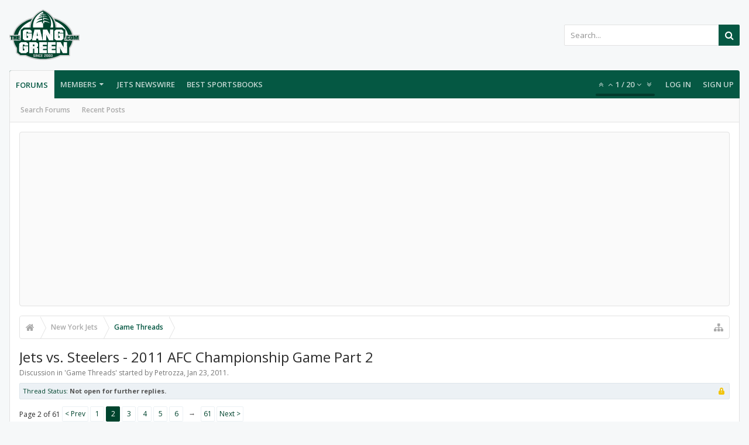

--- FILE ---
content_type: text/html; charset=UTF-8
request_url: https://forums.theganggreen.com/threads/jets-vs-steelers-2011-afc-championship-game-part-2.64129/page-2
body_size: 20422
content:
<!DOCTYPE html>






	
	
		
	




	









	




	




	





	




	
		
	
	
	
		
	


<html id="XenForo" lang="en-US" dir="LTR" class="Public NoJs uix_javascriptNeedsInit LoggedOut NoSidebar  Responsive pageIsLtr   hasTabLinks  hasSearch   is-sidebarOpen hasRightSidebar is-setWidth navStyle_0 pageStyle_0 hasFlexbox" xmlns:fb="http://www.facebook.com/2008/fbml">
<head>

	<meta charset="utf-8" />
	<meta http-equiv="X-UA-Compatible" content="IE=Edge,chrome=1" />
	
		<meta name="viewport" content="width=device-width, initial-scale=1" />
	
	
		<base href="https://forums.theganggreen.com/" />
		<script>
			var _b = document.getElementsByTagName('base')[0], _bH = "https://forums.theganggreen.com/";
			if (_b && _b.href != _bH) _b.href = _bH;
		</script>
	

	<title>Jets vs. Steelers - 2011 AFC Championship Game Part 2 | Page 2 | TheGangGreen.com - New York Jets Message Board</title>

	<noscript><style>.JsOnly, .jsOnly { display: none !important; }</style></noscript>
	<link rel="stylesheet" href="css.php?css=xenforo,form,public&amp;style=7&amp;dir=LTR&amp;d=1767588973" />

	<link rel="stylesheet" href="css.php?css=bb_code,login_bar,message,message_user_info,moderator_bar,share_page,thread_view&amp;style=7&amp;dir=LTR&amp;d=1767588973" />


	<link rel="stylesheet" href="css.php?css=uix,uix_style&amp;style=7&amp;dir=LTR&amp;d=1767588973" />

	<style>
	/*** UIX -- PER USER STYLES ***/

	

	


	

</style>

	<link rel="stylesheet" href="css.php?css=EXTRA&amp;style=7&amp;dir=LTR&amp;d=1767588973" />

	

	<style>
/* Node Styling */

</style>

	

	

	
	
	












<link href="styles/uix/uix/css/font-awesome.min.css" rel="stylesheet">
<link href='//fonts.googleapis.com/css?family=Open+Sans:300,400,700,600' rel='stylesheet' type='text/css'>


<script src="js/jquery/jquery-1.11.0.min.js"></script>



<script src="js/xenforo/xenforo.js?_v=95d887ff"></script>




<!--[if lt IE 9]>
	
		 
        	<script src="//cdnjs.cloudflare.com/ajax/libs/html5shiv/3.7.2/html5shiv.min.js"></script>
	        
	        <script src="//cdnjs.cloudflare.com/ajax/libs/respond.js/1.4.2/respond.js"></script>
	        
	        <script src="//cdnjs.cloudflare.com/ajax/libs/selectivizr/1.0.2/selectivizr-min.js"></script>
	

<![endif]-->



<script>
	uix = {
		elm: {},
		fn:{},
		init: function(){
			if (uix.betaMode) {
				console.group('uix.%cinit()', 'color:#3498DB');
			}
			for(var x=0;x<uix.events.init.length;x++){
				uix.events.init[x]()
		  	}
		  	console.groupEnd('uix.%cinit()','color:#3498DB')
		},
	  	events: {init:[]},
	  	on: function(event, fn){
	  		if(event=='init'){
	  			uix.events.init.push(fn)
	  		}
	  	},

		betaMode				: parseInt('0'),
		jsPathUsed				: 'uix_style',
		jsGlobal				: parseInt('0'),


	  	version					: '1.5.9.1',
	  	jsHeadVersion				: '1.5.9.1',
	  	addonVersion				: '1001272',
	  	jsCacheBust				: '1',
	  	contentTemplate				: 'thread_view',

		javascriptInitHide			: parseInt('1'),
		globalPadding 				: parseInt('16px'),
		sidebarWidth				: parseInt('300px'),
		mainContainerMargin  	        	: '316px',
		maxResponsiveWideWidth   		: parseInt('800px'),
		maxResponsiveMediumWidth 		: parseInt('610px'),
		maxResponsiveNarrowWidth 		: parseInt('480px'),
		sidebarMaxResponsiveWidth		: parseInt('800px'),
		
			responsiveMessageBreakpoint		: parseInt('610px'),
		
		sidebarMaxResponsiveWidthStr		: '800px',

		
			offCanvasRightTriggerWidth	: parseInt('800px'),
		

		
			offCanvasLeftTriggerWidth	: parseInt('800px'),
		

		
			
				offCanvasNavTriggerWidth	: parseInt('800px'),
			
		
		
			
				offCanvasVisitorTriggerWidth	: parseInt('800px'),
			
		

		offcanvasTriggerAnimationDuration	: parseInt('300ms'),




		dropdownMenuAnimationSpeed		: parseInt('0ms'),
		inlineAlertBalloons			: (parseInt('1') && !parseInt('1')) || parseInt('1'),

		jumpToFixedDelayHide			: parseInt('1'),

		stickyNavigationMinWidth 		: parseInt('0'),
		stickyNavigationMinHeight		: parseInt('600'),
		stickyNavigationMaxWidth 		: parseInt('0'),
		stickyNavigationMaxHeight		: parseInt('0'),
		stickyNavigationPortraitMinWidth 	: parseInt('320'),
		stickyNavigationPortraitMinHeight	: parseInt('500'),
		stickyNavigationPortraitMaxWidth 	: parseInt('0'),
		stickyNavigationPortraitMaxHeight	: parseInt('0'),
		stickySidebar 				: 1,
		
			sidebarInnerFloat		: "right",
		
		RTL					: 0,
		stickyItems 				: {},
		stickyGlobalMinimumPosition		: parseInt('200px'),
		stickyGlobalScrollUp			: parseInt('0'),
		stickyDisableIOSThirdParty		: parseInt('1'),
		preventAlwaysSticky			: parseInt('0'),

		searchMinimalSize			: parseInt('610px'),

		searchPosition				: parseInt('1'),

		nodeStyle				: parseInt('0'),
		pageStyle				: parseInt('0'),

		enableBorderCheck			: parseInt('1'),
		enableULManager				: parseInt('1'),

		threadSlidingAvatar			: parseInt('0'),
		threadSlidingExtra			: parseInt('0'),
		threadSlidingHover			: parseInt('0'),
		threadSlidingStaffShow			: parseInt('0'),
		threadSlidingGlobalEnable		: parseInt('1'),

		signatureHidingEnabled			: parseInt('0'),
		signatureHidingEnabledAddon		: parseInt('1'),
		signatureMaxHeight			: parseInt('100px'),
		signatureHoverEnabled			: parseInt('0'),

		enableStickyFooter 			: parseInt('1'),
		stickyFooterBottomOffset 		: parseInt('16px') * 2,

		
			sidebarStickyBottomOffset	: parseInt(0),
		

	  	
			offCanvasSidebar			: 1,

			
				offCanvasSidebarVisitorTabs		: 1,
			

		

		offcanvasLeftStatic			: 1 && parseInt('0') && parseInt('1'),
		offcanvasRightStatic			: 0 && parseInt('0') && parseInt('1'),
		offcanvasLeftStaticBreakpoint		: parseInt('1300px'),
		offcanvasRightStaticBreakpoint		: parseInt('1300px'),

		reinsertWelcomeBlock			: parseInt('0'),

		sidebarCookieExpire			: '',
		canCollapseSidebar			: '',

		cookiePrefix				: 'xf_',
		sidebarLocation 			: parseInt('0'),

		collapsibleSidebar			: parseInt('1'),
		collapsedNodesDefault			: '',
		nodeGridCollapseEnabled			: parseInt('0'),			
		widthToggleUpper			: '100%',
		widthToggleLower			: '100%',
		
			toggleWidthEnabled		: false,
		
		toggleWidthBreakpoint			: parseInt('132'),
		collapsibleNodes			: parseInt('1'),
		collapsibleSticky			: parseInt('1'),
		ajaxWidthToggleLink			: 'uix/toggle-width',
		ajaxStickyThreadToggleLink		: 'uix/toggle-sticky-threads',
		ajaxStickyThreadExpandLink		: 'uix/expand-sticky-threads',
		ajaxStickyThreadCollapseLink		: 'uix/collapse-sticky-threads',
		ajaxSidebarToggleLink			: 'uix/toggle-sidebar',

		stickySidebarDelayInit			: parseInt('1'),
		stickySidebarLegacy			: parseInt('0'),
		stickySidebarDisableIOS			: parseInt('1'),

		user					: {
								'themeName'		: 'TGG 2016',
								'-themeParents'		: '7,5,0',
								'-themeModified'	: '1767588973',
								'-themeSelectable'	: '1',
								languageName		: 'English (US)',
								stickyEnableUserbar	: (parseInt('') == parseInt('')) ? parseInt('') : true,
								stickyEnableNav		: (parseInt('') == parseInt('')) ? parseInt('') : true,
								stickyEnableSidebar	: (parseInt('') == parseInt('')) ? parseInt('') : true,
								widthToggleState	: (parseInt('0') == parseInt('0')) ? parseInt('0') : parseInt('0'),
								stickyThreadsState	: (parseInt('') == parseInt('')) ? (parseInt('') > 0) : 0,
								
									sidebarState	: 0,
								
								
									collapseUserInfo : 1,
								
								
									signatureHiding : 1,
								
								isAdmin			: parseInt('0"')
							}
	};

	if(uix.stickyNavigationMaxWidth == 0){uix.stickyNavigationMaxWidth = 999999}
	if(uix.stickyNavigationMaxHeight == 0){uix.stickyNavigationMaxHeight = 999999}
	if(uix.stickyNavigationPortraitMaxWidth == 0){uix.stickyNavigationPortraitMaxWidth = 999999}
	if(uix.stickyNavigationPortraitMaxHeight == 0){uix.stickyNavigationPortraitMaxHeight = 999999}

	
		uix.stickyItems['#navigation'] = {normalHeight:parseInt('48'), stickyHeight:parseInt('48')}

		var subElement = null;
		
			//if tablinks are visible
			uix.stickyItems['#navigation'].options = {subElement: '#navigation .tabLinks', subNormalHeight: parseInt('41'), subStickyHeight: parseInt('40'), subStickyHide: 1 == 1 , scrollSticky: uix.stickyGlobalScrollUp }
		

	

	
	$(document).ready(function() {
		if ( $('#userBar').length ) {
			uix.stickyItems['#userBar']= {normalHeight:parseInt('40'), stickyHeight:parseInt('40')}

			uix.stickyItems['#userBar'].options = {scrollSticky: uix.stickyGlobalScrollUp }
		}
	});
	

	$(document).ready(function(){

	//put jquery code here


});

	uix.debug = function() {
		result = "\n\n############============   Begin Copying Here   ============############\n\n";
		result += "Error: the functions file was not found.";
		result += "\n\n############============   End Copying Here   ============############\n\n";

		uix.fixJsVisibility();

		console.log(result);
	}

</script>

<script src="js/audentio/uix_style/functions.min.js?_v=95d887ff_1.5.9.1_1"></script>

<script>
	uix.adminJsError = function(errMsg) {
		console.error(errMsg);

		
	}

	uix.fixJsVisibility = function() {
		var userBar = $('.hasJs #userBar');
		var nodeList = $('.hasJs #forums, .hasJs .category_view .nodeList, .hasJs .watch_forums .nodeList');
		var panels = $('.js-uix_panels')
		if (userBar.length) userBar.css('display', 'block');
		if (nodeList.length) nodeList.css('visibility', 'visible');
		if (panels.length) $('.js-uix_panels').removeClass('needsInit');
		$('html').removeClass('uix_javascriptNeedsInit');
	}

	uix.catchJsError = function(err) {
		console.log("\n\n############============   Begin Copying Here   ============############\n\n")
		var errMsg = "Uh Oh!  It looks like there's an error in your page's javascript.  There will likely be significant issues with the use of the forum until this is corrected.  If you are unable to resolve this and believe it is due to a bug in your Audentio Design theme, contact Audentio support and include a copy of the text between the designated areas from your javascript console.  This is the error: \n\n" + err ;
		uix.fixJsVisibility();
		uix.adminJsError(errMsg);
		console.log("\n\n");
		console.log(err);
		console.log("\n\n");
		try {
			uix.debug(true);
		} catch (err) {
			console.log("Unable to include uix.debug();");
		}

		console.log("\n\n############============   End Copying Here   ============############\n\n");
	}

	$(document).ready(function(){
		if (typeof(audentio) === 'undefined' || typeof(uix.jsVersion) === 'undefined') {
			var errMsg = 'Uh Oh!  It looks like the javascript for your theme was not found in /js/audentio/uix_style/.\n\n';
			if (uix.jsGlobal) {
				errMsg += 'Your forum is set to use the same javascript directory for all your themes.  Consider disabling this or modifying the directory.  Options are located under Options > [UI.X] General.\n\n'
			} else {
				errMsg += 'Your theme has set the location of its javascript directory.  You may need to modify the javascript directory location style property located under [UI.X] Global Settings > Javascript Path.\n\n'
			}
			errMsg += 'If your files are in the directory specified, ensure that your file permissions allow them to be read.  There will likely be significant issues with the use of the forum until this is corrected.  If you are unable to resolve this, contact Audentio support.  This error has also been logged to the javascript console.';

			uix.fixJsVisibility();

			uix.adminJsError(errMsg);
		} else if (uix.jsHeadVersion.split('_')[0] != uix.jsVersion.split('_')[0]) {
			var errMsg = 'Uh Oh! It looks like the version of your javascript functions file does not match the version of your page_container_js_head template.  \n\nYour javascript functions file is version "' + uix.jsVersion + '". \nYour page_container_js_head is version "' + uix.jsHeadVersion + '".  \n\nIf your functions file version number is higher, ensure that you have merged all templates (especially page_container_js_head).  If your page_container_js_head version number is higher, ensure that you have correctly uploaded the latest version of the javascript functions file and that you have cleared anything that could cache an old version of the javascript (CDN / Cloudflare / etc.). \n\nThis issue could cause parts of your forum to not display or function correctly.  If this does not resolve the issue contact Audentio support.  This error has also been logged to the javascript console.';
			
			uix.fixJsVisibility();
			
			uix.adminJsError(errMsg);
		}
	});
</script>

<script>
	try {
		uix.dateHelper.phrase = {
			now: 'now',
			second: 's',
			minute: 'm',
			hour: 'h',
			day: 'd',
			week: 'w',
			year: 'y',
			century: 'c',
			ago: '{time} ago',
			future: 'in {time}'
		}


		uix.sticky.stickyMinDist = parseInt('50');

		$(document).ready(function(){
			try {
				
				
					audentio.pagination.enabled = true;
					
						audentio.grid.parentEle = 'navigation';
					
					audentio.pagination.outOfPhrase = '<span id="audentio_postPaginationCurrent" class="uix_postPagination_x"></span> / <span id="audentio_postPaginationTotal" class="uix_postPagination_y"></span>';
					audentio.pagination.enterIndexPhrase = 'Enter Index';
					audentio.pagination.offset = parseInt('0px');
				

				uix.initFunc();
			} catch (err) {
				uix.catchJsError(err);
			}
		});
	} catch (err) {
		uix.catchJsError(err);
	}
</script>



	
	<link rel="apple-touch-icon" href="https://www.theganggreen.com/images/tgg-og.png" />
	<link rel="alternate" type="application/rss+xml" title="RSS feed for TheGangGreen.com - New York Jets Message Board" href="forums/-/index.rss" />
	
	<link rel="prev" href="threads/jets-vs-steelers-2011-afc-championship-game-part-2.64129/" /><link rel="next" href="threads/jets-vs-steelers-2011-afc-championship-game-part-2.64129/page-3" />
	<link rel="canonical" href="https://forums.theganggreen.com/threads/jets-vs-steelers-2011-afc-championship-game-part-2.64129/page-2" />
	<meta name="description" content="Next year I really don't want to hear Rex. Talk your
Shit when you win something. The act is real old

get over it man, the jets have made two afc..." />	<meta property="og:site_name" content="TheGangGreen.com - New York Jets Message Board" />
	<meta property="og:image" content="https://forums.theganggreen.com/data/avatars/m/0/1.jpg?1700531318" />
	<meta property="og:image" content="https://www.theganggreen.com/images/tgg-og.png" />
	<meta property="og:type" content="article" />
	<meta property="og:url" content="https://forums.theganggreen.com/threads/jets-vs-steelers-2011-afc-championship-game-part-2.64129/" />
	<meta property="og:title" content="Jets vs. Steelers - 2011 AFC Championship Game Part 2" />
	<meta property="og:description" content="Next year I really don't want to hear Rex. Talk your
Shit when you win something. The act is real old

get over it man, the jets have made two afc..." />
	
	
	

        <!-- App Indexing for Google Search -->
        <link href="android-app://com.quoord.tapatalkpro.activity/tapatalk/forums.theganggreen.com?location=topic&tid=64129&page=2&perpage=20&channel=google-indexing" rel="alternate" />
        <link href="ios-app://307880732/tapatalk/forums.theganggreen.com?location=topic&tid=64129&page=2&perpage=20&channel=google-indexing" rel="alternate" />
        
         <link href="/home/tgg/public_html/forums/mobiquo/smartbanner/manifest.json" rel="manifest">
         
        <meta name="apple-itunes-app" content="app-id=307880732, affiliate-data=at=10lR7C, app-argument=tapatalk://forums.theganggreen.com?location=topic&tid=64129&page=2&perpage=20" />
        



	
		<meta name="theme-color" content="rgb(5, 88, 67)">
		<meta name="msapplication-TileColor" content="rgb(5, 88, 67)">
	
</head>


<body class="node28 node3 SelectQuotable">

	

	
		

<div id="loginBar">
	<div class="pageContent">
		<span class="helper"></span>
	</div>
	<div class="pageWidth">

		

	</div>
</div>
	

	
		
		<div class="js-uix_panels uix_panels ">
			
				

<aside class="js-sidePanelWrapper sidePanelWrapper  sidePanelWrapper--left">
	<a href="#" class="js-panelMask uix_panelMask"></a>
	
		<div class="sidePanel sidePanel--nav">
			<nav>
<ul class="sidePanel__navTabs">
	
							<!-- home -->
							


								<!-- extra tabs: home -->
								


								<!-- forums -->
								
									
										<li class="navTab forums selected">

											<a href="https://forums.theganggreen.com/" class="navLink">Forums</a>
											<a href="https://forums.theganggreen.com/" class="SplitCtrl"><i class="uix_icon js-offcanvasIcon uix_icon-expandDropdown"></i></a>
								
											<div class="tabLinks">
									
													<ul class="secondaryContent blockLinksList">
													
														
														<li><a href="search/?type=post">Search Forums</a></li>
														
														<li><a href="find-new/posts" rel="nofollow">Recent Posts</a></li>
													
													</ul>
									
											</div>
										</li>
								
								

								<!-- extra tabs: middle -->
								


								<!-- members -->
								
									
											<li class="navTab members ">

												<a href="https://forums.theganggreen.com/members/" class="navLink">Members</a>
												<a href="https://forums.theganggreen.com/members/" class="SplitCtrl"><i class="uix_icon js-offcanvasIcon uix_icon-expandDropdown"></i></a>
									
												<div class="tabLinks">
									
													<ul class="secondaryContent blockLinksList">
													
														<li><a href="members/">Notable Members</a></li>
														
														<li><a href="online/">Current Visitors</a></li>
														<li><a href="recent-activity/">Recent Activity</a></li>
														<li><a href="find-new/profile-posts">New Profile Posts</a></li>
													
													</ul>
									
											</div>
										</li>
								
								<!-- <li class="navTab PopupClosed"><a href="http://www.theganggreen.com/football-pool/" class="navLink">Football Pool</a></li> -->
								<li class="navTab PopupClosed"><a href="https://www.theganggreen.com/jetsnews/jets-news/" class="navLink">Jets Newswire</a></li>	
								<!-- <li class="navTab PopupClosed"><a href="https://www.theganggreen.com/jetsnews/jets-twitter/" class="navLink">Jets Tweets</a></li> -->
								<li class="navTab PopupClosed"><a href="https://sportsbooksonline.com/" class="navLink" target="_blank">Best Sportsbooks</a></li>

								<!-- extra tabs: end -->
								

	

</ul>
</nav>
		</div>
	
</aside>
			
			
				

<aside class="js-sidePanelWrapper sidePanelWrapper  sidePanelWrapper--right">
	<a href="#" class="js-panelMask uix_panelMask"></a>
	
		
			<div class="sidePanel sidePanel--login">
				<form action="login/login" method="post" class="xenForm--uixLoginForm xenForm">

	<dl class="ctrlUnit fullWidth">
		<dt><label for="ctrl_pageLogin_login">Your name or email address:</label></dt>
		<dd><input type="text" name="login" value="" id="ctrl_pageLogin_login" class="textCtrl uix_fixIOSClickInput" tabindex="21" /></dd>
	</dl>

	<dl class="ctrlUnit fullWidth">
		<dt><label for="ctrl_pageLogin_password">Password:</label></dt>
		<dd>
			<input type="password" name="password" class="textCtrl uix_fixIOSClickInput" id="ctrl_pageLogin_password" tabindex="22" />
			<div><a href="lost-password/" class="OverlayTrigger OverlayCloser" tabindex="26">Forgot your password?</a></div>
		</dd>
	</dl>

	

	<dl class="ctrlUnit submitUnit">
		<dd>
			<input type="submit" class="button primary" value="Log in" data-loginPhrase="Log in" data-signupPhrase="Sign up" tabindex="24" />
			<label class="rememberPassword"><input type="checkbox" name="remember" value="1" id="ctrl_pageLogin_remember" tabindex="23" /> Stay logged in</label>
		</dd>
	</dl>

	

	<input type="hidden" name="cookie_check" value="1" />
	<input type="hidden" name="_xfToken" value="" />
	<input type="hidden" name="redirect" value="/threads/jets-vs-steelers-2011-afc-championship-game-part-2.64129/page-2" />
	

</form>
			</div>
		
	
</aside>
			

			<div class="mainPanelWrapper">
				<a href="#" class="js-panelMask uix_panelMask"></a>

	

	

<div class="uix_wrapperFix" style="height: 1px; margin-bottom: -1px;"></div>

<div id="uix_wrapper">
<div class="uix_wrapperFix" style="height: 1px; margin-bottom: -1px;"></div>

<div id="headerMover">
	<div id="headerProxy"></div>
<header>
	


<div id="header">
	



	

	
		<div id="logoBlock" class="header__blockItem withSearch">

	
	<div class="pageWidth">
	

		<div class="pageContent">

		

		
		<div id="logo"><a href="https://forums.theganggreen.com/">
			<span></span>
			<img src="styles/uix/uix/tgg-logo.svg" alt="TheGangGreen.com - New York Jets Message Board" />
			
		</a></div>
		

		
			

<div id="searchBar" class="hasSearchButton">
	
	<i id="QuickSearchPlaceholder" class="uix_icon uix_icon-search" title="Search"></i>

	
		

	

	<div id="uix_searchMinimal">
		<form action="search/search" method="post">
			<i id="uix_searchMinimalClose" class="uix_icon uix_icon-close"  title="Close"></i>
			<i id="uix_searchMinimalOptions" class="uix_icon uix_icon-cog" title="Options"></i>
			<div id="uix_searchMinimalInput" >
				<input type="search" name="keywords" value="" placeholder="Search..." results="0" />
			</div>
			<input type="hidden" name="_xfToken" value="" />
		</form>
	</div>





	


	<fieldset id="QuickSearch">
		<form action="search/search" method="post" class="formPopup">

			<div class="primaryControls">
				<!-- block: primaryControls -->
				<i class="uix_icon uix_icon-search" onclick='$("#QuickSearch form").submit()'></i>
				<input type="search" name="keywords" value="" class="textCtrl" placeholder="Search..." results="0" title="Enter your search and hit enter" id="QuickSearchQuery" />
				<!-- end block: primaryControls -->
			</div>

			<div class="secondaryControls">
				<div class="controlsWrapper">

					<!-- block: secondaryControls -->
					<dl class="ctrlUnit">
						<dt></dt>
						<dd><ul>
							<li><label><input type="checkbox" name="title_only" value="1"
								id="search_bar_title_only" class="AutoChecker"
								data-uncheck="#search_bar_thread" /> Search titles only</label></li>
						</ul></dd>
					</dl>

					<dl class="ctrlUnit">
						<dt><label for="searchBar_users">Posted by Member:</label></dt>
						<dd>
							<input type="text" name="users" value="" class="textCtrl AutoComplete" id="searchBar_users" />
							<p class="explain">Separate names with a comma.</p>
						</dd>
					</dl>

					<dl class="ctrlUnit">
						<dt><label for="searchBar_date">Newer Than:</label></dt>
						<dd><input type="date" name="date" value="" class="textCtrl" id="searchBar_date" /></dd>
					</dl>

					
					<dl class="ctrlUnit">
						<dt></dt>
						<dd><ul>
								
									<li><label title="Search only Jets vs. Steelers - 2011 AFC Championship Game Part 2"><input type="checkbox" name="type[post][thread_id]" value="64129"
	id="search_bar_thread" class="AutoChecker"
	data-uncheck="#search_bar_title_only, #search_bar_nodes" /> Search this thread only</label></li>
								
									<li><label title="Search only Game Threads"><input type="checkbox" name="nodes[]" value="28"
	id="search_bar_nodes" class="Disabler AutoChecker" checked="checked"
	data-uncheck="#search_bar_thread" /> Search this forum only</label>
	<ul id="search_bar_nodes_Disabler">
		<li><label><input type="checkbox" name="type[post][group_discussion]" value="1"
			id="search_bar_group_discussion" class="AutoChecker"
			data-uncheck="#search_bar_thread" /> Display results as threads</label></li>
	</ul></li>
								
						</ul></dd>
					</dl>
					
				</div>
				<!-- end block: secondaryControls -->

				<dl class="ctrlUnit submitUnit">
					<dt></dt>
					<dd>
						<input type="submit" value="Search" class="button primary Tooltip" title="Find Now" />
						<a href="search/" class="button moreOptions Tooltip" title="Advanced Search">More...</a>
						<div class="Popup" id="commonSearches">
							<a rel="Menu" class="button NoPopupGadget Tooltip" title="Useful Searches" data-tipclass="flipped"><span class="arrowWidget"></span></a>
							<div class="Menu">
								<div class="primaryContent menuHeader">
									<h3>Useful Searches</h3>
								</div>
								<ul class="secondaryContent blockLinksList">
									<!-- block: useful_searches -->
									<li><a href="find-new/posts?recent=1" rel="nofollow">Recent Posts</a></li>
									
									<!-- end block: useful_searches -->
								</ul>
							</div>
						</div>
					</dd>
				</dl>

			</div>

			<input type="hidden" name="_xfToken" value="" />
		</form>
	</fieldset>
	

</div>
		

		<span class="helper"></span>
		</div>
	</div>
</div>
	

	



<div id="navigation" class="header__blockItem  stickyTop">
	<div class="sticky_wrapper">
		<div class="uix_navigationWrapper">
		
		<div class="pageWidth">
		
			<div class="pageContent">
				<nav>
					<div class="navTabs">
						

							<ul class="publicTabs navLeft">

							
							<li id="logo_small">
								<a href="https://forums.theganggreen.com/">
								
									<img src="styles/uix/uix/tgg-logo-small.svg">
								
								</a>
							</li>
							

							





	

	
		
	


	

	
		
	













	<li class="navTab  navTab--panelTrigger navTab--navPanelTrigger PopupClosed">
		<a class="navLink js-leftPanelTrigger" href="#">
			<i class="uix_icon uix_icon-menu"></i><span class="trigger__phrase">Menu</span>
		</a>
	</li>



							<!-- home -->
							


								<!-- extra tabs: home -->
								


								<!-- forums -->
								
									
										<li class="navTab forums selected">
	
											<a href="https://forums.theganggreen.com/" class="navLink">Forums</a>
											<a href="https://forums.theganggreen.com/" class="SplitCtrl" rel="Menu"></a>
	
											<div class="tabLinks forumsTabLinks">
												
													<div class="primaryContent menuHeader">
														<h3>Forums</h3>
														<div class="muted">Quick Links</div>
													</div>
									
													<ul class="secondaryContent blockLinksList">
													
														
														<li><a href="search/?type=post">Search Forums</a></li>
														
														<li><a href="find-new/posts" rel="nofollow">Recent Posts</a></li>
													
													</ul>
									
													
												
									
											</div>
										</li>
								
								

								<!-- extra tabs: middle -->
								


								<!-- members -->
								
									
										<li class="navTab members Popup PopupControl PopupClosed">
	
											<a href="https://forums.theganggreen.com/members/" class="navLink">Members</a>
											<a href="https://forums.theganggreen.com/members/" class="SplitCtrl" rel="Menu"></a>
	
											<div class="Menu JsOnly tabMenu membersTabLinks">
												
													<div class="primaryContent menuHeader">
														<h3>Members</h3>
														<div class="muted">Quick Links</div>
													</div>
									
													<ul class="secondaryContent blockLinksList">
													
														<li><a href="members/">Notable Members</a></li>
														
														<li><a href="online/">Current Visitors</a></li>
														<li><a href="recent-activity/">Recent Activity</a></li>
														<li><a href="find-new/profile-posts">New Profile Posts</a></li>
													
													</ul>
									
													
												
									
											</div>
										</li>
								
								<!-- <li class="navTab PopupClosed"><a href="http://www.theganggreen.com/football-pool/" class="navLink">Football Pool</a></li> -->
								<li class="navTab PopupClosed"><a href="https://www.theganggreen.com/jetsnews/jets-news/" class="navLink">Jets Newswire</a></li>	
								<!-- <li class="navTab PopupClosed"><a href="https://www.theganggreen.com/jetsnews/jets-twitter/" class="navLink">Jets Tweets</a></li> -->
								<li class="navTab PopupClosed"><a href="https://sportsbooksonline.com/" class="navLink" target="_blank">Best Sportsbooks</a></li>

								<!-- extra tabs: end -->
								

								<!-- responsive popup -->
								<li class="navTab navigationHiddenTabs navTab--justIcon Popup PopupControl PopupClosed" style="display:none">

									<a rel="Menu" class="navLink NoPopupGadget uix_dropdownDesktopMenu"><i class="uix_icon uix_icon-navOverflow"></i><span class="uix_hide menuIcon">Menu</span></a>

									<div class="Menu JsOnly blockLinksList primaryContent" id="NavigationHiddenMenu"></div>
								</li>

								
								<!-- no selection -->
								
								

								
									
									
								

							</ul>


							


								<ul class="navRight visitorTabs">

								

									
										<li class="navTab audentio_postPagination" id="audentio_postPagination"></li>
									

									

									

									
										

	<li class="navTab login PopupClosed">
		
			<a href="login/" class="navLink uix_dropdownDesktopMenu OverlayTrigger" data-cacheOverlay="false">
				
				<strong class="loginText">Log in</strong>
			</a>
		

		

	</li>

	
	<li class="navTab register PopupClosed">
		<a href="register/" class="navLink">
			
			<strong>Sign up</strong>
		</a>
	</li>
	


									

									

									





	

	
		
	


	

	
		
	











									

								

								</ul>

							

							


						
					</div>

				<span class="helper"></span>

				</nav>
			</div>
		</div>
		</div>
	</div>
</div>



	
</div>

	
	
</header>

<div id="content" class="thread_view">
	
	<div class="pageWidth">
		<div class="pageContent">
	
			<!-- main content area -->

			

			

	<div class="sectionMain funbox">
	<div class="funboxWrapper">
	

		
			
				


				

<script async src="https://pagead2.googlesyndication.com/pagead/js/adsbygoogle.js"></script>
<ins class="adsbygoogle"
     style="display:block"
     data-ad-client="ca-pub-8612983641585663"
     data-ad-slot="2529305005"
     data-ad-format="auto"
     data-full-width-responsive="true"></ins>
<script>
     (adsbygoogle = window.adsbygoogle || []).push({});
</script> 

			
		

	
	</div>
	</div>


			
			
			<div class="breadBoxTop  ">
				
				

<nav>

	

	
		
			
				
			
		
			
				
			
		
	

	<fieldset class="breadcrumb">
		<a href="misc/quick-navigation-menu?selected=node-28" class="OverlayTrigger jumpMenuTrigger" data-cacheOverlay="true" title="Open quick navigation"><i class="uix_icon uix_icon-sitemap"></i><!--Jump to...--></a>

		<div class="boardTitle"><strong>TheGangGreen.com - New York Jets Message Board</strong></div>

		<span class="crumbs">
			

			
				<span class="crust selectedTabCrumb" itemscope itemtype="https://schema.org/BreadcrumbList">
					<a href="https://forums.theganggreen.com/" class="crumb" rel="up" itemprop="url"><span itemprop="title"><i class="uix_icon uix_icon-home" title="Forums"></i></span></a>
					<span class="arrow"><span>&gt;</span></span>
				</span>
			

			
				
					<span class="crust" itemscope itemtype="https://schema.org/BreadcrumbList">
						<a href="https://forums.theganggreen.com/.#new-york-jets.3" class="crumb" rel="up" itemprop="url"><span itemprop="title">New York Jets</span></a>
						<span class="arrow"><span>&gt;</span></span>
					</span>
				
					<span class="crust" itemscope itemtype="https://schema.org/BreadcrumbList">
						<a href="https://forums.theganggreen.com/forums/game-threads.28/" class="crumb" rel="up" itemprop="url"><span itemprop="title">Game Threads</span></a>
						<span class="arrow"><span>&gt;</span></span>
					</span>
				
			
		</span>
	</fieldset>
</nav>
				
			</div>
			
			

			

			

			

			


	
	
	
	
	

	


	

			
				<div class="mainContainer_noSidebar">
			
					<div class="mainContent">
						<!--[if lt IE 8]>
							<p class="importantMessage">You are using an out of date browser. It  may not display this or other websites correctly.<br />You should upgrade or use an <a href="https://www.google.com/chrome/browser/" target="_blank">alternative browser</a>.</p>
						<![endif]-->

						
						
						



						
						

						

						
						
							
								<!-- h1 title, description -->
								<div class="titleBar">
									
									<h1>Jets vs. Steelers - 2011 AFC Championship Game Part 2</h1>

									<p id="pageDescription" class="muted ">
	Discussion in '<a href="forums/game-threads.28/">Game Threads</a>' started by <a href="members/petrozza.1/" class="username" dir="auto">Petrozza</a>, <a href="threads/jets-vs-steelers-2011-afc-championship-game-part-2.64129/"><span class="DateTime" title="Jan 23, 2011 at 8:09 PM">Jan 23, 2011</span></a>.
</p>
								</div>
							
						
						

						

						<!-- main template -->
						

	



























	
		<dl class="threadAlerts secondaryContent">
			<dt>Thread Status:</dt>
			
				

				
					<dd class="lockedAlert">
						<span class="icon Tooltip" title="Locked" data-tipclass="iconTip"></span>
							Not open for further replies.</dd>
				
			
		</dl>
	




<div class="pageNavLinkGroup">
	<div class="linkGroup SelectionCountContainer">
		
		
	</div>

	


<div class="PageNav"
	data-page="2"
	data-range="2"
	data-start="2"
	data-end="6"
	data-last="61"
	data-sentinel="{{sentinel}}"
	data-baseurl="threads/jets-vs-steelers-2011-afc-championship-game-part-2.64129/page-{{sentinel}}">
	
	<span class="pageNavHeader">Page 2 of 61</span>
	
	<nav>
		
			<a href="threads/jets-vs-steelers-2011-afc-championship-game-part-2.64129/" class="text">&lt; Prev</a>
			
		
		
		<a href="threads/jets-vs-steelers-2011-afc-championship-game-part-2.64129/" class="" rel="start">1</a>
		
		
			<a class="PageNavPrev hidden">&larr;</a> <span class="scrollable"><span class="items">
		
		
		
			<a href="threads/jets-vs-steelers-2011-afc-championship-game-part-2.64129/page-2" class="currentPage ">2</a>
		
			<a href="threads/jets-vs-steelers-2011-afc-championship-game-part-2.64129/page-3" class="">3</a>
		
			<a href="threads/jets-vs-steelers-2011-afc-championship-game-part-2.64129/page-4" class="">4</a>
		
			<a href="threads/jets-vs-steelers-2011-afc-championship-game-part-2.64129/page-5" class="">5</a>
		
			<a href="threads/jets-vs-steelers-2011-afc-championship-game-part-2.64129/page-6" class="">6</a>
		
		
		
			</span></span> <a class="PageNavNext ">&rarr;</a>
		
		
		<a href="threads/jets-vs-steelers-2011-afc-championship-game-part-2.64129/page-61" class="">61</a>
		
		
			<a href="threads/jets-vs-steelers-2011-afc-championship-game-part-2.64129/page-3" class="text">Next &gt;</a>
			
		
	</nav>	
	
	
</div>

</div>





<form action="inline-mod/post/switch" method="post"
	class="InlineModForm section"
	data-cookieName="posts"
	data-controls="#InlineModControls"
	data-imodOptions="#ModerationSelect option">

	<ol class="messageList" id="messageList">
		
			
				




<li id="post-2063736" class="sectionMain message     " data-author="Hemi">

	<div class="uix_message ">

		

	

	














<div class="messageUserInfo" itemscope="itemscope" itemtype="http://data-vocabulary.org/Person">

<div class="messageUserBlock  is-expanded ">

	
		<div class="avatarHolder is-expanded">
			<div class="uix_avatarHolderInner">
			<span class="helper"></span>
			<a href="members/hemi.7673/" class="avatar Av7673m" data-avatarhtml="true"><img src="data/avatars/m/7/7673.jpg?1392749249" width="96" height="96" alt="Hemi" /></a>

			
			<!-- slot: message_user_info_avatar -->
			</div>
		</div>
	

	
		<h3 class="userText">
			<div class="uix_userTextInner">

				

				<a href="members/hemi.7673/" class="username" dir="auto" itemprop="name">Hemi</a>
				<em class="userTitle" itemprop="title">Well-Known Member</em>
			</div>
			

			<!-- slot: message_user_info_text -->
		</h3>
	
	
		<div class="extraUserInfo is-expanded">
			
			
				
					<dl class="pairsJustified">
						<dt>Joined:</dt>
						<dd>Feb 26, 2007</dd>
					</dl>
				

				
					<dl class="pairsJustified">
						<dt>Messages:</dt>
						<dd><a href="search/member?user_id=7673" class="concealed" rel="nofollow">11,837</a></dd>
					</dl>
				

				
					<dl class="pairsJustified">
						<dt>Likes Received:</dt>
						<dd>596</dd>
					</dl>
				

				

				

				

				

				

			
			
			
		</div>
	



	<span class="arrow"><span></span></span>
</div>
</div>

		<div class="messageInfo primaryContent">
			

			
			<div class="messageContent">
				<article>
					<blockquote class="messageText SelectQuoteContainer ugc baseHtml">
						
						
						<div class="bbCodeBlock bbCodeQuote" data-author="The Sanchise">
	<aside>
		
			<div class="attribution type">The Sanchise said:
				
					<a href="goto/post?id=2063722#post-2063722" class="AttributionLink">&uarr;</a>
				
			</div>
		
		<blockquote class="quoteContainer"><div class="quote">Next year I really don&#039;t want to hear Rex. Talk your<br />
Shit when you win something. The act is real old</div><div class="quoteExpand">Click to expand...</div></blockquote>
	</aside>
</div>get over it man, the jets have made two afc champoinships in a row, he is not rich kotite.
						<div class="messageTextEndMarker">&nbsp;</div>
					</blockquote>
				</article>

				
			</div>
			

			

			<div class="messageDetails">

				

		

		<a href="threads/jets-vs-steelers-2011-afc-championship-game-part-2.64129/page-2#post-2063736" title="Permalink" class="item muted postNumber hashPermalink OverlayTrigger" data-href="posts/2063736/permalink">#21</a>

		<span class="item muted">
			<span class="authorEnd"><a href="members/hemi.7673/" class="username author" dir="auto">Hemi</a>,</span>
			<a href="threads/jets-vs-steelers-2011-afc-championship-game-part-2.64129/page-2#post-2063736" title="Permalink" class="datePermalink">
			
				<span class="DateTime" title="Jan 23, 2011 at 8:12 PM">Jan 23, 2011</span>
			
			</a>
		</span>

	

				

			</div>
			


			

		 

	

			<div id="likes-post-2063736"></div>
		</div>

	</div> 

	

	
	<div class="funbox">
	<div class="funboxWrapper">
	

		
			
				

				

<div><script src="//ap.lijit.com/www/delivery/fpi.js?z=692375&width=728&height=90"></script></div>



			
		

	
	</div>
	</div>


</li>
			
		
			
				




<li id="post-2063737" class="sectionMain message     " data-author="SackExchangeNYJ">

	<div class="uix_message ">

		

	

	














<div class="messageUserInfo" itemscope="itemscope" itemtype="http://data-vocabulary.org/Person">

<div class="messageUserBlock  is-expanded ">

	
		<div class="avatarHolder is-expanded">
			<div class="uix_avatarHolderInner">
			<span class="helper"></span>
			<a class="avatar Avm" data-avatarhtml="true"><img src="styles/uix/xenforo/avatars/avatar_m.png" width="96" height="96" alt="SackExchangeNYJ" /></a>

			
			<!-- slot: message_user_info_avatar -->
			</div>
		</div>
	

	
		<h3 class="userText">
			<div class="uix_userTextInner">

				

				<a class="username" dir="auto" itemprop="name">SackExchangeNYJ</a>
				<em class="userTitle" itemprop="title">Guest</em>
			</div>
			

			<!-- slot: message_user_info_text -->
		</h3>
	
	



	<span class="arrow"><span></span></span>
</div>
</div>

		<div class="messageInfo primaryContent">
			

			
			<div class="messageContent">
				<article>
					<blockquote class="messageText SelectQuoteContainer ugc baseHtml">
						
						
						<div class="bbCodeBlock bbCodeQuote" data-author="Jets4life1190">
	<aside>
		
			<div class="attribution type">Jets4life1190 said:
				
					<a href="goto/post?id=2063724#post-2063724" class="AttributionLink">&uarr;</a>
				
			</div>
		
		<blockquote class="quoteContainer"><div class="quote">Are we really trying short passes being down 24-0?</div><div class="quoteExpand">Click to expand...</div></blockquote>
	</aside>
</div><br />
Three TOs, you&#039;re only going to get one possession before the half. If they&#039;re giving you the underneath, you take it.
						<div class="messageTextEndMarker">&nbsp;</div>
					</blockquote>
				</article>

				
			</div>
			

			

			<div class="messageDetails">

				

		

		<a href="threads/jets-vs-steelers-2011-afc-championship-game-part-2.64129/page-2#post-2063737" title="Permalink" class="item muted postNumber hashPermalink OverlayTrigger" data-href="posts/2063737/permalink">#22</a>

		<span class="item muted">
			<span class="authorEnd"><a class="username author" dir="auto">SackExchangeNYJ</a>,</span>
			<a href="threads/jets-vs-steelers-2011-afc-championship-game-part-2.64129/page-2#post-2063737" title="Permalink" class="datePermalink">
			
				<span class="DateTime" title="Jan 23, 2011 at 8:12 PM">Jan 23, 2011</span>
			
			</a>
		</span>

	

				

			</div>
			


			

		 

	

			<div id="likes-post-2063737"></div>
		</div>

	</div> 

	

	

</li>
			
		
			
				




<li id="post-2063739" class="sectionMain message     " data-author="fggrimes">

	<div class="uix_message ">

		

	

	














<div class="messageUserInfo" itemscope="itemscope" itemtype="http://data-vocabulary.org/Person">

<div class="messageUserBlock  is-expanded ">

	
		<div class="avatarHolder is-expanded">
			<div class="uix_avatarHolderInner">
			<span class="helper"></span>
			<a href="members/fggrimes.2864/" class="avatar Av2864m" data-avatarhtml="true"><img src="data/avatars/m/2/2864.jpg?1410741898" width="96" height="96" alt="fggrimes" /></a>

			
			<!-- slot: message_user_info_avatar -->
			</div>
		</div>
	

	
		<h3 class="userText">
			<div class="uix_userTextInner">

				

				<a href="members/fggrimes.2864/" class="username" dir="auto" itemprop="name">fggrimes</a>
				<em class="userTitle" itemprop="title">Well-Known Member</em>
			</div>
			

			<!-- slot: message_user_info_text -->
		</h3>
	
	
		<div class="extraUserInfo is-expanded">
			
			
				
					<dl class="pairsJustified">
						<dt>Joined:</dt>
						<dd>Jan 2, 2005</dd>
					</dl>
				

				
					<dl class="pairsJustified">
						<dt>Messages:</dt>
						<dd><a href="search/member?user_id=2864" class="concealed" rel="nofollow">9,271</a></dd>
					</dl>
				

				
					<dl class="pairsJustified">
						<dt>Likes Received:</dt>
						<dd>5,535</dd>
					</dl>
				

				

				

				

				

				

			
			
			
		</div>
	



	<span class="arrow"><span></span></span>
</div>
</div>

		<div class="messageInfo primaryContent">
			

			
			<div class="messageContent">
				<article>
					<blockquote class="messageText SelectQuoteContainer ugc baseHtml">
						
						
						<div class="bbCodeBlock bbCodeQuote" data-author="Sir">
	<aside>
		
			<div class="attribution type">Sir said:
				
					<a href="goto/post?id=2063727#post-2063727" class="AttributionLink">&uarr;</a>
				
			</div>
		
		<blockquote class="quoteContainer"><div class="quote">That was dirty on the cotch injury, the guy was either hitting a guy on the ground away from the play or going for cotchery&#039;s leg</div><div class="quoteExpand">Click to expand...</div></blockquote>
	</aside>
</div>He&#039;s on the Steelers.  They&#039;re not throwing the flag.
						<div class="messageTextEndMarker">&nbsp;</div>
					</blockquote>
				</article>

				
			</div>
			

			

			<div class="messageDetails">

				

		

		<a href="threads/jets-vs-steelers-2011-afc-championship-game-part-2.64129/page-2#post-2063739" title="Permalink" class="item muted postNumber hashPermalink OverlayTrigger" data-href="posts/2063739/permalink">#23</a>

		<span class="item muted">
			<span class="authorEnd"><a href="members/fggrimes.2864/" class="username author" dir="auto">fggrimes</a>,</span>
			<a href="threads/jets-vs-steelers-2011-afc-championship-game-part-2.64129/page-2#post-2063739" title="Permalink" class="datePermalink">
			
				<span class="DateTime" title="Jan 23, 2011 at 8:12 PM">Jan 23, 2011</span>
			
			</a>
		</span>

	

				

			</div>
			


			

		 

	

			<div id="likes-post-2063739"></div>
		</div>

	</div> 

	

	

</li>
			
		
			
				




<li id="post-2063741" class="sectionMain message     " data-author="titan999">

	<div class="uix_message ">

		

	

	














<div class="messageUserInfo" itemscope="itemscope" itemtype="http://data-vocabulary.org/Person">

<div class="messageUserBlock  is-expanded ">

	
		<div class="avatarHolder is-expanded">
			<div class="uix_avatarHolderInner">
			<span class="helper"></span>
			<a href="members/titan999.10301/" class="avatar Av10301m" data-avatarhtml="true"><img src="styles/uix/xenforo/avatars/avatar_m.png" width="96" height="96" alt="titan999" /></a>

			
			<!-- slot: message_user_info_avatar -->
			</div>
		</div>
	

	
		<h3 class="userText">
			<div class="uix_userTextInner">

				

				<a href="members/titan999.10301/" class="username" dir="auto" itemprop="name">titan999</a>
				<em class="userTitle" itemprop="title">Active Member</em>
			</div>
			

			<!-- slot: message_user_info_text -->
		</h3>
	
	
		<div class="extraUserInfo is-expanded">
			
			
				
					<dl class="pairsJustified">
						<dt>Joined:</dt>
						<dd>Dec 21, 2008</dd>
					</dl>
				

				
					<dl class="pairsJustified">
						<dt>Messages:</dt>
						<dd><a href="search/member?user_id=10301" class="concealed" rel="nofollow">716</a></dd>
					</dl>
				

				
					<dl class="pairsJustified">
						<dt>Likes Received:</dt>
						<dd>102</dd>
					</dl>
				

				

				

				

				

				

			
			
			
		</div>
	



	<span class="arrow"><span></span></span>
</div>
</div>

		<div class="messageInfo primaryContent">
			

			
			<div class="messageContent">
				<article>
					<blockquote class="messageText SelectQuoteContainer ugc baseHtml">
						
						
						<div class="bbCodeBlock bbCodeQuote" data-author="FrankieJetFavreFan">
	<aside>
		
			<div class="attribution type">FrankieJetFavreFan said:
				
					<a href="goto/post?id=2063706#post-2063706" class="AttributionLink">&uarr;</a>
				
			</div>
		
		<blockquote class="quoteContainer"><div class="quote">Lets shock the world one more time!</div><div class="quoteExpand">Click to expand...</div></blockquote>
	</aside>
</div>At this point, it would be shocking if they scored a point.<br />
<br />
At least Sanchez is playing despite being banged up.  He has heart.  Are you watching, Jay Cutler?
						<div class="messageTextEndMarker">&nbsp;</div>
					</blockquote>
				</article>

				
			</div>
			

			

			<div class="messageDetails">

				

		

		<a href="threads/jets-vs-steelers-2011-afc-championship-game-part-2.64129/page-2#post-2063741" title="Permalink" class="item muted postNumber hashPermalink OverlayTrigger" data-href="posts/2063741/permalink">#24</a>

		<span class="item muted">
			<span class="authorEnd"><a href="members/titan999.10301/" class="username author" dir="auto">titan999</a>,</span>
			<a href="threads/jets-vs-steelers-2011-afc-championship-game-part-2.64129/page-2#post-2063741" title="Permalink" class="datePermalink">
			
				<span class="DateTime" title="Jan 23, 2011 at 8:13 PM">Jan 23, 2011</span>
			
			</a>
		</span>

	

				

			</div>
			


			

		 

	

			<div id="likes-post-2063741"></div>
		</div>

	</div> 

	

	

</li>
			
		
			
				




<li id="post-2063742" class="sectionMain message     " data-author="ukjetsfan">

	<div class="uix_message ">

		

	

	














<div class="messageUserInfo" itemscope="itemscope" itemtype="http://data-vocabulary.org/Person">

<div class="messageUserBlock  is-expanded ">

	
		<div class="avatarHolder is-expanded">
			<div class="uix_avatarHolderInner">
			<span class="helper"></span>
			<a href="members/ukjetsfan.3614/" class="avatar Av3614m" data-avatarhtml="true"><img src="data/avatars/m/3/3614.jpg?1392749233" width="96" height="96" alt="ukjetsfan" /></a>

			
			<!-- slot: message_user_info_avatar -->
			</div>
		</div>
	

	
		<h3 class="userText">
			<div class="uix_userTextInner">

				

				<a href="members/ukjetsfan.3614/" class="username" dir="auto" itemprop="name">ukjetsfan</a>
				<em class="userTitle" itemprop="title">Well-Known Member</em>
			</div>
			

			<!-- slot: message_user_info_text -->
		</h3>
	
	
		<div class="extraUserInfo is-expanded">
			
			
				
					<dl class="pairsJustified">
						<dt>Joined:</dt>
						<dd>May 2, 2005</dd>
					</dl>
				

				
					<dl class="pairsJustified">
						<dt>Messages:</dt>
						<dd><a href="search/member?user_id=3614" class="concealed" rel="nofollow">4,557</a></dd>
					</dl>
				

				
					<dl class="pairsJustified">
						<dt>Likes Received:</dt>
						<dd>3,681</dd>
					</dl>
				

				

				

				

				

				

			
			
			
		</div>
	



	<span class="arrow"><span></span></span>
</div>
</div>

		<div class="messageInfo primaryContent">
			

			
			<div class="messageContent">
				<article>
					<blockquote class="messageText SelectQuoteContainer ugc baseHtml">
						
						
						Ok, the bleeding has stopped for a while. Let&#039;s get a score now.
						<div class="messageTextEndMarker">&nbsp;</div>
					</blockquote>
				</article>

				
			</div>
			

			

			<div class="messageDetails">

				

		

		<a href="threads/jets-vs-steelers-2011-afc-championship-game-part-2.64129/page-2#post-2063742" title="Permalink" class="item muted postNumber hashPermalink OverlayTrigger" data-href="posts/2063742/permalink">#25</a>

		<span class="item muted">
			<span class="authorEnd"><a href="members/ukjetsfan.3614/" class="username author" dir="auto">ukjetsfan</a>,</span>
			<a href="threads/jets-vs-steelers-2011-afc-championship-game-part-2.64129/page-2#post-2063742" title="Permalink" class="datePermalink">
			
				<span class="DateTime" title="Jan 23, 2011 at 8:13 PM">Jan 23, 2011</span>
			
			</a>
		</span>

	

				

			</div>
			


			

		 

	

			<div id="likes-post-2063742"></div>
		</div>

	</div> 

	

	

</li>
			
		
			
				




<li id="post-2063744" class="sectionMain message     " data-author="firemanedjr">

	<div class="uix_message ">

		

	

	














<div class="messageUserInfo" itemscope="itemscope" itemtype="http://data-vocabulary.org/Person">

<div class="messageUserBlock  is-expanded ">

	
		<div class="avatarHolder is-expanded">
			<div class="uix_avatarHolderInner">
			<span class="helper"></span>
			<a href="members/firemanedjr.9257/" class="avatar Av9257m" data-avatarhtml="true"><img src="data/avatars/m/9/9257.jpg?1392749256" width="96" height="96" alt="firemanedjr" /></a>

			
			<!-- slot: message_user_info_avatar -->
			</div>
		</div>
	

	
		<h3 class="userText">
			<div class="uix_userTextInner">

				

				<a href="members/firemanedjr.9257/" class="username" dir="auto" itemprop="name">firemanedjr</a>
				<em class="userTitle" itemprop="title">Active Member</em>
			</div>
			

			<!-- slot: message_user_info_text -->
		</h3>
	
	
		<div class="extraUserInfo is-expanded">
			
			
				
					<dl class="pairsJustified">
						<dt>Joined:</dt>
						<dd>May 16, 2008</dd>
					</dl>
				

				
					<dl class="pairsJustified">
						<dt>Messages:</dt>
						<dd><a href="search/member?user_id=9257" class="concealed" rel="nofollow">5,357</a></dd>
					</dl>
				

				
					<dl class="pairsJustified">
						<dt>Likes Received:</dt>
						<dd>1</dd>
					</dl>
				

				

				

				

				

				

			
			
			
		</div>
	



	<span class="arrow"><span></span></span>
</div>
</div>

		<div class="messageInfo primaryContent">
			

			
			<div class="messageContent">
				<article>
					<blockquote class="messageText SelectQuoteContainer ugc baseHtml">
						
						
						What was that?
						<div class="messageTextEndMarker">&nbsp;</div>
					</blockquote>
				</article>

				
			</div>
			

			

			<div class="messageDetails">

				

		

		<a href="threads/jets-vs-steelers-2011-afc-championship-game-part-2.64129/page-2#post-2063744" title="Permalink" class="item muted postNumber hashPermalink OverlayTrigger" data-href="posts/2063744/permalink">#26</a>

		<span class="item muted">
			<span class="authorEnd"><a href="members/firemanedjr.9257/" class="username author" dir="auto">firemanedjr</a>,</span>
			<a href="threads/jets-vs-steelers-2011-afc-championship-game-part-2.64129/page-2#post-2063744" title="Permalink" class="datePermalink">
			
				<span class="DateTime" title="Jan 23, 2011 at 8:13 PM">Jan 23, 2011</span>
			
			</a>
		</span>

	

				

			</div>
			


			

		 

	

			<div id="likes-post-2063744"></div>
		</div>

	</div> 

	

	

</li>
			
		
			
				




<li id="post-2063745" class="sectionMain message     " data-author="SackExchangeNYJ">

	<div class="uix_message ">

		

	

	














<div class="messageUserInfo" itemscope="itemscope" itemtype="http://data-vocabulary.org/Person">

<div class="messageUserBlock  is-expanded ">

	
		<div class="avatarHolder is-expanded">
			<div class="uix_avatarHolderInner">
			<span class="helper"></span>
			<a class="avatar Avm" data-avatarhtml="true"><img src="styles/uix/xenforo/avatars/avatar_m.png" width="96" height="96" alt="SackExchangeNYJ" /></a>

			
			<!-- slot: message_user_info_avatar -->
			</div>
		</div>
	

	
		<h3 class="userText">
			<div class="uix_userTextInner">

				

				<a class="username" dir="auto" itemprop="name">SackExchangeNYJ</a>
				<em class="userTitle" itemprop="title">Guest</em>
			</div>
			

			<!-- slot: message_user_info_text -->
		</h3>
	
	



	<span class="arrow"><span></span></span>
</div>
</div>

		<div class="messageInfo primaryContent">
			

			
			<div class="messageContent">
				<article>
					<blockquote class="messageText SelectQuoteContainer ugc baseHtml">
						
						
						Congrats, Hochuli, for not calling that deflection and incomplete an interception.
						<div class="messageTextEndMarker">&nbsp;</div>
					</blockquote>
				</article>

				
			</div>
			

			

			<div class="messageDetails">

				

		

		<a href="threads/jets-vs-steelers-2011-afc-championship-game-part-2.64129/page-2#post-2063745" title="Permalink" class="item muted postNumber hashPermalink OverlayTrigger" data-href="posts/2063745/permalink">#27</a>

		<span class="item muted">
			<span class="authorEnd"><a class="username author" dir="auto">SackExchangeNYJ</a>,</span>
			<a href="threads/jets-vs-steelers-2011-afc-championship-game-part-2.64129/page-2#post-2063745" title="Permalink" class="datePermalink">
			
				<span class="DateTime" title="Jan 23, 2011 at 8:13 PM">Jan 23, 2011</span>
			
			</a>
		</span>

	

				

			</div>
			


			

		 

	

			<div id="likes-post-2063745"></div>
		</div>

	</div> 

	

	

</li>
			
		
			
				




<li id="post-2063746" class="sectionMain message     " data-author="FrankieJetFavreFan">

	<div class="uix_message ">

		

	

	














<div class="messageUserInfo" itemscope="itemscope" itemtype="http://data-vocabulary.org/Person">

<div class="messageUserBlock  is-expanded ">

	
		<div class="avatarHolder is-expanded">
			<div class="uix_avatarHolderInner">
			<span class="helper"></span>
			<a href="members/frankiejetfavrefan.9430/" class="avatar Av9430m" data-avatarhtml="true"><img src="data/avatars/m/9/9430.jpg?1392749256" width="96" height="96" alt="FrankieJetFavreFan" /></a>

			
			<!-- slot: message_user_info_avatar -->
			</div>
		</div>
	

	
		<h3 class="userText">
			<div class="uix_userTextInner">

				

				<a href="members/frankiejetfavrefan.9430/" class="username" dir="auto" itemprop="name">FrankieJetFavreFan</a>
				<em class="userTitle" itemprop="title">Banned</em>
			</div>
			

			<!-- slot: message_user_info_text -->
		</h3>
	
	
		<div class="extraUserInfo is-expanded">
			
			
				
					<dl class="pairsJustified">
						<dt>Joined:</dt>
						<dd>Aug 7, 2008</dd>
					</dl>
				

				
					<dl class="pairsJustified">
						<dt>Messages:</dt>
						<dd><a href="search/member?user_id=9430" class="concealed" rel="nofollow">236</a></dd>
					</dl>
				

				
					<dl class="pairsJustified">
						<dt>Likes Received:</dt>
						<dd>0</dd>
					</dl>
				

				

				

				

				

				

			
			
			
		</div>
	



	<span class="arrow"><span></span></span>
</div>
</div>

		<div class="messageInfo primaryContent">
			

			
			<div class="messageContent">
				<article>
					<blockquote class="messageText SelectQuoteContainer ugc baseHtml">
						
						
						Alright baby 1st down... almost in FG range!
						<div class="messageTextEndMarker">&nbsp;</div>
					</blockquote>
				</article>

				
			</div>
			

			

			<div class="messageDetails">

				

		

		<a href="threads/jets-vs-steelers-2011-afc-championship-game-part-2.64129/page-2#post-2063746" title="Permalink" class="item muted postNumber hashPermalink OverlayTrigger" data-href="posts/2063746/permalink">#28</a>

		<span class="item muted">
			<span class="authorEnd"><a href="members/frankiejetfavrefan.9430/" class="username author" dir="auto">FrankieJetFavreFan</a>,</span>
			<a href="threads/jets-vs-steelers-2011-afc-championship-game-part-2.64129/page-2#post-2063746" title="Permalink" class="datePermalink">
			
				<span class="DateTime" title="Jan 23, 2011 at 8:13 PM">Jan 23, 2011</span>
			
			</a>
		</span>

	

				

			</div>
			


			

		 

	

			<div id="likes-post-2063746"></div>
		</div>

	</div> 

	

	

</li>
			
		
			
				




<li id="post-2063748" class="sectionMain message     " data-author="Hemi">

	<div class="uix_message ">

		

	

	














<div class="messageUserInfo" itemscope="itemscope" itemtype="http://data-vocabulary.org/Person">

<div class="messageUserBlock  is-expanded ">

	
		<div class="avatarHolder is-expanded">
			<div class="uix_avatarHolderInner">
			<span class="helper"></span>
			<a href="members/hemi.7673/" class="avatar Av7673m" data-avatarhtml="true"><img src="data/avatars/m/7/7673.jpg?1392749249" width="96" height="96" alt="Hemi" /></a>

			
			<!-- slot: message_user_info_avatar -->
			</div>
		</div>
	

	
		<h3 class="userText">
			<div class="uix_userTextInner">

				

				<a href="members/hemi.7673/" class="username" dir="auto" itemprop="name">Hemi</a>
				<em class="userTitle" itemprop="title">Well-Known Member</em>
			</div>
			

			<!-- slot: message_user_info_text -->
		</h3>
	
	
		<div class="extraUserInfo is-expanded">
			
			
				
					<dl class="pairsJustified">
						<dt>Joined:</dt>
						<dd>Feb 26, 2007</dd>
					</dl>
				

				
					<dl class="pairsJustified">
						<dt>Messages:</dt>
						<dd><a href="search/member?user_id=7673" class="concealed" rel="nofollow">11,837</a></dd>
					</dl>
				

				
					<dl class="pairsJustified">
						<dt>Likes Received:</dt>
						<dd>596</dd>
					</dl>
				

				

				

				

				

				

			
			
			
		</div>
	



	<span class="arrow"><span></span></span>
</div>
</div>

		<div class="messageInfo primaryContent">
			

			
			<div class="messageContent">
				<article>
					<blockquote class="messageText SelectQuoteContainer ugc baseHtml">
						
						
						might as well start playing loose attack football
						<div class="messageTextEndMarker">&nbsp;</div>
					</blockquote>
				</article>

				
			</div>
			

			

			<div class="messageDetails">

				

		

		<a href="threads/jets-vs-steelers-2011-afc-championship-game-part-2.64129/page-2#post-2063748" title="Permalink" class="item muted postNumber hashPermalink OverlayTrigger" data-href="posts/2063748/permalink">#29</a>

		<span class="item muted">
			<span class="authorEnd"><a href="members/hemi.7673/" class="username author" dir="auto">Hemi</a>,</span>
			<a href="threads/jets-vs-steelers-2011-afc-championship-game-part-2.64129/page-2#post-2063748" title="Permalink" class="datePermalink">
			
				<span class="DateTime" title="Jan 23, 2011 at 8:13 PM">Jan 23, 2011</span>
			
			</a>
		</span>

	

				

			</div>
			


			

		 

	

			<div id="likes-post-2063748"></div>
		</div>

	</div> 

	

	

</li>
			
		
			
				




<li id="post-2063751" class="sectionMain message     " data-author="HarpuaFSB">

	<div class="uix_message ">

		

	

	














<div class="messageUserInfo" itemscope="itemscope" itemtype="http://data-vocabulary.org/Person">

<div class="messageUserBlock  is-expanded ">

	
		<div class="avatarHolder is-expanded">
			<div class="uix_avatarHolderInner">
			<span class="helper"></span>
			<a href="members/harpuafsb.2801/" class="avatar Av2801m" data-avatarhtml="true"><img src="data/avatars/m/2/2801.jpg?1392749230" width="96" height="96" alt="HarpuaFSB" /></a>

			
			<!-- slot: message_user_info_avatar -->
			</div>
		</div>
	

	
		<h3 class="userText">
			<div class="uix_userTextInner">

				

				<a href="members/harpuafsb.2801/" class="username" dir="auto" itemprop="name">HarpuaFSB</a>
				<em class="userTitle" itemprop="title">Active Member</em>
			</div>
			

			<!-- slot: message_user_info_text -->
		</h3>
	
	
		<div class="extraUserInfo is-expanded">
			
			
				
					<dl class="pairsJustified">
						<dt>Joined:</dt>
						<dd>Dec 20, 2004</dd>
					</dl>
				

				
					<dl class="pairsJustified">
						<dt>Messages:</dt>
						<dd><a href="search/member?user_id=2801" class="concealed" rel="nofollow">262</a></dd>
					</dl>
				

				
					<dl class="pairsJustified">
						<dt>Likes Received:</dt>
						<dd>123</dd>
					</dl>
				

				

				

				

				

				

			
			
			
		</div>
	



	<span class="arrow"><span></span></span>
</div>
</div>

		<div class="messageInfo primaryContent">
			

			
			<div class="messageContent">
				<article>
					<blockquote class="messageText SelectQuoteContainer ugc baseHtml">
						
						
						omg a penalty on the Steelers
						<div class="messageTextEndMarker">&nbsp;</div>
					</blockquote>
				</article>

				
			</div>
			

			

			<div class="messageDetails">

				

		

		<a href="threads/jets-vs-steelers-2011-afc-championship-game-part-2.64129/page-2#post-2063751" title="Permalink" class="item muted postNumber hashPermalink OverlayTrigger" data-href="posts/2063751/permalink">#30</a>

		<span class="item muted">
			<span class="authorEnd"><a href="members/harpuafsb.2801/" class="username author" dir="auto">HarpuaFSB</a>,</span>
			<a href="threads/jets-vs-steelers-2011-afc-championship-game-part-2.64129/page-2#post-2063751" title="Permalink" class="datePermalink">
			
				<span class="DateTime" title="Jan 23, 2011 at 8:14 PM">Jan 23, 2011</span>
			
			</a>
		</span>

	

				

			</div>
			


			

		 

	

			<div id="likes-post-2063751"></div>
		</div>

	</div> 

	

	

</li>
			
		
			
				




<li id="post-2063754" class="sectionMain message     " data-author="DogWarZ">

	<div class="uix_message ">

		

	

	














<div class="messageUserInfo" itemscope="itemscope" itemtype="http://data-vocabulary.org/Person">

<div class="messageUserBlock  is-expanded ">

	
		<div class="avatarHolder is-expanded">
			<div class="uix_avatarHolderInner">
			<span class="helper"></span>
			<a href="members/dogwarz.14300/" class="avatar Av14300m" data-avatarhtml="true"><img src="styles/uix/xenforo/avatars/avatar_m.png" width="96" height="96" alt="DogWarZ" /></a>

			
			<!-- slot: message_user_info_avatar -->
			</div>
		</div>
	

	
		<h3 class="userText">
			<div class="uix_userTextInner">

				

				<a href="members/dogwarz.14300/" class="username" dir="auto" itemprop="name">DogWarZ</a>
				<em class="userTitle" itemprop="title">Active Member</em>
			</div>
			

			<!-- slot: message_user_info_text -->
		</h3>
	
	
		<div class="extraUserInfo is-expanded">
			
			
				
					<dl class="pairsJustified">
						<dt>Joined:</dt>
						<dd>Dec 7, 2010</dd>
					</dl>
				

				
					<dl class="pairsJustified">
						<dt>Messages:</dt>
						<dd><a href="search/member?user_id=14300" class="concealed" rel="nofollow">305</a></dd>
					</dl>
				

				
					<dl class="pairsJustified">
						<dt>Likes Received:</dt>
						<dd>25</dd>
					</dl>
				

				

				

				

				

				

			
			
			
		</div>
	



	<span class="arrow"><span></span></span>
</div>
</div>

		<div class="messageInfo primaryContent">
			

			
			<div class="messageContent">
				<article>
					<blockquote class="messageText SelectQuoteContainer ugc baseHtml">
						
						
						I guess since last week was the 2nd most important game in jets history/ Supebowl this game doesnt matter...
						<div class="messageTextEndMarker">&nbsp;</div>
					</blockquote>
				</article>

				
			</div>
			

			

			<div class="messageDetails">

				

		

		<a href="threads/jets-vs-steelers-2011-afc-championship-game-part-2.64129/page-2#post-2063754" title="Permalink" class="item muted postNumber hashPermalink OverlayTrigger" data-href="posts/2063754/permalink">#31</a>

		<span class="item muted">
			<span class="authorEnd"><a href="members/dogwarz.14300/" class="username author" dir="auto">DogWarZ</a>,</span>
			<a href="threads/jets-vs-steelers-2011-afc-championship-game-part-2.64129/page-2#post-2063754" title="Permalink" class="datePermalink">
			
				<span class="DateTime" title="Jan 23, 2011 at 8:14 PM">Jan 23, 2011</span>
			
			</a>
		</span>

	

				

			</div>
			


			

		 

	

			<div id="likes-post-2063754"></div>
		</div>

	</div> 

	

	

</li>
			
		
			
				




<li id="post-2063756" class="sectionMain message     " data-author="JetDan">

	<div class="uix_message ">

		

	

	














<div class="messageUserInfo" itemscope="itemscope" itemtype="http://data-vocabulary.org/Person">

<div class="messageUserBlock  is-expanded ">

	
		<div class="avatarHolder is-expanded">
			<div class="uix_avatarHolderInner">
			<span class="helper"></span>
			<a href="members/jetdan.9039/" class="avatar Av9039m" data-avatarhtml="true"><img src="data/avatars/m/9/9039.jpg?1408392686" width="96" height="96" alt="JetDan" /></a>

			
			<!-- slot: message_user_info_avatar -->
			</div>
		</div>
	

	
		<h3 class="userText">
			<div class="uix_userTextInner">

				

				<a href="members/jetdan.9039/" class="username" dir="auto" itemprop="name">JetDan</a>
				<em class="userTitle" itemprop="title">Well-Known Member</em>
			</div>
			

			<!-- slot: message_user_info_text -->
		</h3>
	
	
		<div class="extraUserInfo is-expanded">
			
			
				
					<dl class="pairsJustified">
						<dt>Joined:</dt>
						<dd>Mar 2, 2008</dd>
					</dl>
				

				
					<dl class="pairsJustified">
						<dt>Messages:</dt>
						<dd><a href="search/member?user_id=9039" class="concealed" rel="nofollow">941</a></dd>
					</dl>
				

				
					<dl class="pairsJustified">
						<dt>Likes Received:</dt>
						<dd>708</dd>
					</dl>
				

				

				

				

				

				

			
			
			
		</div>
	



	<span class="arrow"><span></span></span>
</div>
</div>

		<div class="messageInfo primaryContent">
			

			
			<div class="messageContent">
				<article>
					<blockquote class="messageText SelectQuoteContainer ugc baseHtml">
						
						
						Always have hope lets do this Jets
						<div class="messageTextEndMarker">&nbsp;</div>
					</blockquote>
				</article>

				
			</div>
			

			

			<div class="messageDetails">

				

		

		<a href="threads/jets-vs-steelers-2011-afc-championship-game-part-2.64129/page-2#post-2063756" title="Permalink" class="item muted postNumber hashPermalink OverlayTrigger" data-href="posts/2063756/permalink">#32</a>

		<span class="item muted">
			<span class="authorEnd"><a href="members/jetdan.9039/" class="username author" dir="auto">JetDan</a>,</span>
			<a href="threads/jets-vs-steelers-2011-afc-championship-game-part-2.64129/page-2#post-2063756" title="Permalink" class="datePermalink">
			
				<span class="DateTime" title="Jan 23, 2011 at 8:14 PM">Jan 23, 2011</span>
			
			</a>
		</span>

	

				

			</div>
			


			

		 

	

			<div id="likes-post-2063756"></div>
		</div>

	</div> 

	

	

</li>
			
		
			
				




<li id="post-2063757" class="sectionMain message     " data-author="Ghost50">

	<div class="uix_message ">

		

	

	














<div class="messageUserInfo" itemscope="itemscope" itemtype="http://data-vocabulary.org/Person">

<div class="messageUserBlock  is-expanded ">

	
		<div class="avatarHolder is-expanded">
			<div class="uix_avatarHolderInner">
			<span class="helper"></span>
			<a href="members/ghost50.11140/" class="avatar Av11140m" data-avatarhtml="true"><img src="data/avatars/m/11/11140.jpg?1392749264" width="96" height="96" alt="Ghost50" /></a>

			
			<!-- slot: message_user_info_avatar -->
			</div>
		</div>
	

	
		<h3 class="userText">
			<div class="uix_userTextInner">

				

				<a href="members/ghost50.11140/" class="username" dir="auto" itemprop="name">Ghost50</a>
				<em class="userTitle" itemprop="title">Well-Known Member</em>
			</div>
			

			<!-- slot: message_user_info_text -->
		</h3>
	
	
		<div class="extraUserInfo is-expanded">
			
			
				
					<dl class="pairsJustified">
						<dt>Joined:</dt>
						<dd>Sep 3, 2009</dd>
					</dl>
				

				
					<dl class="pairsJustified">
						<dt>Messages:</dt>
						<dd><a href="search/member?user_id=11140" class="concealed" rel="nofollow">1,090</a></dd>
					</dl>
				

				
					<dl class="pairsJustified">
						<dt>Likes Received:</dt>
						<dd>91</dd>
					</dl>
				

				

				

				

				

				

			
			
			
		</div>
	



	<span class="arrow"><span></span></span>
</div>
</div>

		<div class="messageInfo primaryContent">
			

			
			<div class="messageContent">
				<article>
					<blockquote class="messageText SelectQuoteContainer ugc baseHtml">
						
						
						cmon team lets get a TD
						<div class="messageTextEndMarker">&nbsp;</div>
					</blockquote>
				</article>

				
			</div>
			

			

			<div class="messageDetails">

				

		

		<a href="threads/jets-vs-steelers-2011-afc-championship-game-part-2.64129/page-2#post-2063757" title="Permalink" class="item muted postNumber hashPermalink OverlayTrigger" data-href="posts/2063757/permalink">#33</a>

		<span class="item muted">
			<span class="authorEnd"><a href="members/ghost50.11140/" class="username author" dir="auto">Ghost50</a>,</span>
			<a href="threads/jets-vs-steelers-2011-afc-championship-game-part-2.64129/page-2#post-2063757" title="Permalink" class="datePermalink">
			
				<span class="DateTime" title="Jan 23, 2011 at 8:14 PM">Jan 23, 2011</span>
			
			</a>
		</span>

	

				

			</div>
			


			

		 

	

			<div id="likes-post-2063757"></div>
		</div>

	</div> 

	

	

</li>
			
		
			
				




<li id="post-2063758" class="sectionMain message     " data-author="milcus">

	<div class="uix_message ">

		

	

	














<div class="messageUserInfo" itemscope="itemscope" itemtype="http://data-vocabulary.org/Person">

<div class="messageUserBlock  is-expanded ">

	
		<div class="avatarHolder is-expanded">
			<div class="uix_avatarHolderInner">
			<span class="helper"></span>
			<a href="members/milcus.14756/" class="avatar Av14756m" data-avatarhtml="true"><img src="data/avatars/m/14/14756.jpg?1392749282" width="96" height="96" alt="milcus" /></a>

			
			<!-- slot: message_user_info_avatar -->
			</div>
		</div>
	

	
		<h3 class="userText">
			<div class="uix_userTextInner">

				

				<a href="members/milcus.14756/" class="username" dir="auto" itemprop="name">milcus</a>
				<em class="userTitle" itemprop="title">Well-Known Member</em>
			</div>
			

			<!-- slot: message_user_info_text -->
		</h3>
	
	
		<div class="extraUserInfo is-expanded">
			
			
				
					<dl class="pairsJustified">
						<dt>Joined:</dt>
						<dd>Jan 6, 2011</dd>
					</dl>
				

				
					<dl class="pairsJustified">
						<dt>Messages:</dt>
						<dd><a href="search/member?user_id=14756" class="concealed" rel="nofollow">3,013</a></dd>
					</dl>
				

				
					<dl class="pairsJustified">
						<dt>Likes Received:</dt>
						<dd>269</dd>
					</dl>
				

				

				

				

				

				

			
			
			
		</div>
	



	<span class="arrow"><span></span></span>
</div>
</div>

		<div class="messageInfo primaryContent">
			

			
			<div class="messageContent">
				<article>
					<blockquote class="messageText SelectQuoteContainer ugc baseHtml">
						
						
						Come on Mark. Take a shot and lets try to get 7...
						<div class="messageTextEndMarker">&nbsp;</div>
					</blockquote>
				</article>

				
			</div>
			

			

			<div class="messageDetails">

				

		

		<a href="threads/jets-vs-steelers-2011-afc-championship-game-part-2.64129/page-2#post-2063758" title="Permalink" class="item muted postNumber hashPermalink OverlayTrigger" data-href="posts/2063758/permalink">#34</a>

		<span class="item muted">
			<span class="authorEnd"><a href="members/milcus.14756/" class="username author" dir="auto">milcus</a>,</span>
			<a href="threads/jets-vs-steelers-2011-afc-championship-game-part-2.64129/page-2#post-2063758" title="Permalink" class="datePermalink">
			
				<span class="DateTime" title="Jan 23, 2011 at 8:14 PM">Jan 23, 2011</span>
			
			</a>
		</span>

	

				

			</div>
			


			

		 

	

			<div id="likes-post-2063758"></div>
		</div>

	</div> 

	

	

</li>
			
		
			
				




<li id="post-2063759" class="sectionMain message     " data-author="Kris 15">

	<div class="uix_message ">

		

	

	














<div class="messageUserInfo" itemscope="itemscope" itemtype="http://data-vocabulary.org/Person">

<div class="messageUserBlock  is-expanded ">

	
		<div class="avatarHolder is-expanded">
			<div class="uix_avatarHolderInner">
			<span class="helper"></span>
			<a href="members/kris-15.40/" class="avatar Av40m" data-avatarhtml="true"><img src="data/avatars/m/0/40.jpg?1439317777" width="96" height="96" alt="Kris 15" /></a>

			
			<!-- slot: message_user_info_avatar -->
			</div>
		</div>
	

	
		<h3 class="userText">
			<div class="uix_userTextInner">

				

				<a href="members/kris-15.40/" class="username" dir="auto" itemprop="name">Kris 15</a>
				<em class="userTitle" itemprop="title">Well-Known Member</em>
			</div>
			

			<!-- slot: message_user_info_text -->
		</h3>
	
	
		<div class="extraUserInfo is-expanded">
			
			
				
					<dl class="pairsJustified">
						<dt>Joined:</dt>
						<dd>Aug 28, 2002</dd>
					</dl>
				

				
					<dl class="pairsJustified">
						<dt>Messages:</dt>
						<dd><a href="search/member?user_id=40" class="concealed" rel="nofollow">16,735</a></dd>
					</dl>
				

				
					<dl class="pairsJustified">
						<dt>Likes Received:</dt>
						<dd>1,499</dd>
					</dl>
				

				

				

				

				

				

			
			
			
		</div>
	



	<span class="arrow"><span></span></span>
</div>
</div>

		<div class="messageInfo primaryContent">
			

			
			<div class="messageContent">
				<article>
					<blockquote class="messageText SelectQuoteContainer ugc baseHtml">
						
						
						At least we&#039;ll have a chance for 3...<br />
<br />
... unless something else goes wrong.
						<div class="messageTextEndMarker">&nbsp;</div>
					</blockquote>
				</article>

				
			</div>
			

			

			<div class="messageDetails">

				

		

		<a href="threads/jets-vs-steelers-2011-afc-championship-game-part-2.64129/page-2#post-2063759" title="Permalink" class="item muted postNumber hashPermalink OverlayTrigger" data-href="posts/2063759/permalink">#35</a>

		<span class="item muted">
			<span class="authorEnd"><a href="members/kris-15.40/" class="username author" dir="auto">Kris 15</a>,</span>
			<a href="threads/jets-vs-steelers-2011-afc-championship-game-part-2.64129/page-2#post-2063759" title="Permalink" class="datePermalink">
			
				<span class="DateTime" title="Jan 23, 2011 at 8:14 PM">Jan 23, 2011</span>
			
			</a>
		</span>

	

				

			</div>
			


			

		 

	

			<div id="likes-post-2063759"></div>
		</div>

	</div> 

	

	

</li>
			
		
			
				




<li id="post-2063760" class="sectionMain message     " data-author="The Sanchise">

	<div class="uix_message ">

		

	

	














<div class="messageUserInfo" itemscope="itemscope" itemtype="http://data-vocabulary.org/Person">

<div class="messageUserBlock  is-expanded ">

	
		<div class="avatarHolder is-expanded">
			<div class="uix_avatarHolderInner">
			<span class="helper"></span>
			<a href="members/the-sanchise.13461/" class="avatar Av13461m" data-avatarhtml="true"><img src="data/avatars/m/13/13461.jpg?1392749278" width="96" height="96" alt="The Sanchise" /></a>

			
			<!-- slot: message_user_info_avatar -->
			</div>
		</div>
	

	
		<h3 class="userText">
			<div class="uix_userTextInner">

				

				<a href="members/the-sanchise.13461/" class="username" dir="auto" itemprop="name">The Sanchise</a>
				<em class="userTitle" itemprop="title">Active Member</em>
			</div>
			

			<!-- slot: message_user_info_text -->
		</h3>
	
	
		<div class="extraUserInfo is-expanded">
			
			
				
					<dl class="pairsJustified">
						<dt>Joined:</dt>
						<dd>Sep 12, 2010</dd>
					</dl>
				

				
					<dl class="pairsJustified">
						<dt>Messages:</dt>
						<dd><a href="search/member?user_id=13461" class="concealed" rel="nofollow">1,064</a></dd>
					</dl>
				

				
					<dl class="pairsJustified">
						<dt>Likes Received:</dt>
						<dd>1</dd>
					</dl>
				

				

				

				

				

				

			
			
			
		</div>
	



	<span class="arrow"><span></span></span>
</div>
</div>

		<div class="messageInfo primaryContent">
			

			
			<div class="messageContent">
				<article>
					<blockquote class="messageText SelectQuoteContainer ugc baseHtml">
						
						
						if we score a TD here, some how by the grace of god i&#039;ll still have a little hope
						<div class="messageTextEndMarker">&nbsp;</div>
					</blockquote>
				</article>

				
			</div>
			

			

			<div class="messageDetails">

				

		

		<a href="threads/jets-vs-steelers-2011-afc-championship-game-part-2.64129/page-2#post-2063760" title="Permalink" class="item muted postNumber hashPermalink OverlayTrigger" data-href="posts/2063760/permalink">#36</a>

		<span class="item muted">
			<span class="authorEnd"><a href="members/the-sanchise.13461/" class="username author" dir="auto">The Sanchise</a>,</span>
			<a href="threads/jets-vs-steelers-2011-afc-championship-game-part-2.64129/page-2#post-2063760" title="Permalink" class="datePermalink">
			
				<span class="DateTime" title="Jan 23, 2011 at 8:14 PM">Jan 23, 2011</span>
			
			</a>
		</span>

	

				

			</div>
			


			

		 

	

			<div id="likes-post-2063760"></div>
		</div>

	</div> 

	

	

</li>
			
		
			
				




<li id="post-2063761" class="sectionMain message     " data-author="FrankieJetFavreFan">

	<div class="uix_message ">

		

	

	














<div class="messageUserInfo" itemscope="itemscope" itemtype="http://data-vocabulary.org/Person">

<div class="messageUserBlock  is-expanded ">

	
		<div class="avatarHolder is-expanded">
			<div class="uix_avatarHolderInner">
			<span class="helper"></span>
			<a href="members/frankiejetfavrefan.9430/" class="avatar Av9430m" data-avatarhtml="true"><img src="data/avatars/m/9/9430.jpg?1392749256" width="96" height="96" alt="FrankieJetFavreFan" /></a>

			
			<!-- slot: message_user_info_avatar -->
			</div>
		</div>
	

	
		<h3 class="userText">
			<div class="uix_userTextInner">

				

				<a href="members/frankiejetfavrefan.9430/" class="username" dir="auto" itemprop="name">FrankieJetFavreFan</a>
				<em class="userTitle" itemprop="title">Banned</em>
			</div>
			

			<!-- slot: message_user_info_text -->
		</h3>
	
	
		<div class="extraUserInfo is-expanded">
			
			
				
					<dl class="pairsJustified">
						<dt>Joined:</dt>
						<dd>Aug 7, 2008</dd>
					</dl>
				

				
					<dl class="pairsJustified">
						<dt>Messages:</dt>
						<dd><a href="search/member?user_id=9430" class="concealed" rel="nofollow">236</a></dd>
					</dl>
				

				
					<dl class="pairsJustified">
						<dt>Likes Received:</dt>
						<dd>0</dd>
					</dl>
				

				

				

				

				

				

			
			
			
		</div>
	



	<span class="arrow"><span></span></span>
</div>
</div>

		<div class="messageInfo primaryContent">
			

			
			<div class="messageContent">
				<article>
					<blockquote class="messageText SelectQuoteContainer ugc baseHtml">
						
						
						Alright in fg range!! Now take shots to the endzone
						<div class="messageTextEndMarker">&nbsp;</div>
					</blockquote>
				</article>

				
			</div>
			

			

			<div class="messageDetails">

				

		

		<a href="threads/jets-vs-steelers-2011-afc-championship-game-part-2.64129/page-2#post-2063761" title="Permalink" class="item muted postNumber hashPermalink OverlayTrigger" data-href="posts/2063761/permalink">#37</a>

		<span class="item muted">
			<span class="authorEnd"><a href="members/frankiejetfavrefan.9430/" class="username author" dir="auto">FrankieJetFavreFan</a>,</span>
			<a href="threads/jets-vs-steelers-2011-afc-championship-game-part-2.64129/page-2#post-2063761" title="Permalink" class="datePermalink">
			
				<span class="DateTime" title="Jan 23, 2011 at 8:14 PM">Jan 23, 2011</span>
			
			</a>
		</span>

	

				

			</div>
			


			

		 

	

			<div id="likes-post-2063761"></div>
		</div>

	</div> 

	

	

</li>
			
		
			
				




<li id="post-2063762" class="sectionMain message     " data-author="Hemi">

	<div class="uix_message ">

		

	

	














<div class="messageUserInfo" itemscope="itemscope" itemtype="http://data-vocabulary.org/Person">

<div class="messageUserBlock  is-expanded ">

	
		<div class="avatarHolder is-expanded">
			<div class="uix_avatarHolderInner">
			<span class="helper"></span>
			<a href="members/hemi.7673/" class="avatar Av7673m" data-avatarhtml="true"><img src="data/avatars/m/7/7673.jpg?1392749249" width="96" height="96" alt="Hemi" /></a>

			
			<!-- slot: message_user_info_avatar -->
			</div>
		</div>
	

	
		<h3 class="userText">
			<div class="uix_userTextInner">

				

				<a href="members/hemi.7673/" class="username" dir="auto" itemprop="name">Hemi</a>
				<em class="userTitle" itemprop="title">Well-Known Member</em>
			</div>
			

			<!-- slot: message_user_info_text -->
		</h3>
	
	
		<div class="extraUserInfo is-expanded">
			
			
				
					<dl class="pairsJustified">
						<dt>Joined:</dt>
						<dd>Feb 26, 2007</dd>
					</dl>
				

				
					<dl class="pairsJustified">
						<dt>Messages:</dt>
						<dd><a href="search/member?user_id=7673" class="concealed" rel="nofollow">11,837</a></dd>
					</dl>
				

				
					<dl class="pairsJustified">
						<dt>Likes Received:</dt>
						<dd>596</dd>
					</dl>
				

				

				

				

				

				

			
			
			
		</div>
	



	<span class="arrow"><span></span></span>
</div>
</div>

		<div class="messageInfo primaryContent">
			

			
			<div class="messageContent">
				<article>
					<blockquote class="messageText SelectQuoteContainer ugc baseHtml">
						
						
						i want to see four wide, no huddle offense for the rest of the night.
						<div class="messageTextEndMarker">&nbsp;</div>
					</blockquote>
				</article>

				
			</div>
			

			

			<div class="messageDetails">

				

		

		<a href="threads/jets-vs-steelers-2011-afc-championship-game-part-2.64129/page-2#post-2063762" title="Permalink" class="item muted postNumber hashPermalink OverlayTrigger" data-href="posts/2063762/permalink">#38</a>

		<span class="item muted">
			<span class="authorEnd"><a href="members/hemi.7673/" class="username author" dir="auto">Hemi</a>,</span>
			<a href="threads/jets-vs-steelers-2011-afc-championship-game-part-2.64129/page-2#post-2063762" title="Permalink" class="datePermalink">
			
				<span class="DateTime" title="Jan 23, 2011 at 8:14 PM">Jan 23, 2011</span>
			
			</a>
		</span>

	

				

			</div>
			


			

		 

	

			<div id="likes-post-2063762"></div>
		</div>

	</div> 

	

	

</li>
			
		
			
				




<li id="post-2063763" class="sectionMain message     " data-author="fggrimes">

	<div class="uix_message ">

		

	

	














<div class="messageUserInfo" itemscope="itemscope" itemtype="http://data-vocabulary.org/Person">

<div class="messageUserBlock  is-expanded ">

	
		<div class="avatarHolder is-expanded">
			<div class="uix_avatarHolderInner">
			<span class="helper"></span>
			<a href="members/fggrimes.2864/" class="avatar Av2864m" data-avatarhtml="true"><img src="data/avatars/m/2/2864.jpg?1410741898" width="96" height="96" alt="fggrimes" /></a>

			
			<!-- slot: message_user_info_avatar -->
			</div>
		</div>
	

	
		<h3 class="userText">
			<div class="uix_userTextInner">

				

				<a href="members/fggrimes.2864/" class="username" dir="auto" itemprop="name">fggrimes</a>
				<em class="userTitle" itemprop="title">Well-Known Member</em>
			</div>
			

			<!-- slot: message_user_info_text -->
		</h3>
	
	
		<div class="extraUserInfo is-expanded">
			
			
				
					<dl class="pairsJustified">
						<dt>Joined:</dt>
						<dd>Jan 2, 2005</dd>
					</dl>
				

				
					<dl class="pairsJustified">
						<dt>Messages:</dt>
						<dd><a href="search/member?user_id=2864" class="concealed" rel="nofollow">9,271</a></dd>
					</dl>
				

				
					<dl class="pairsJustified">
						<dt>Likes Received:</dt>
						<dd>5,535</dd>
					</dl>
				

				

				

				

				

				

			
			
			
		</div>
	



	<span class="arrow"><span></span></span>
</div>
</div>

		<div class="messageInfo primaryContent">
			

			
			<div class="messageContent">
				<article>
					<blockquote class="messageText SelectQuoteContainer ugc baseHtml">
						
						
						Get a few more and take two shots at the end zone.<br />
<br />
At least, let&#039;s get something on the board.  3, 7, 8 - something.
						<div class="messageTextEndMarker">&nbsp;</div>
					</blockquote>
				</article>

				
			</div>
			

			

			<div class="messageDetails">

				

		

		<a href="threads/jets-vs-steelers-2011-afc-championship-game-part-2.64129/page-2#post-2063763" title="Permalink" class="item muted postNumber hashPermalink OverlayTrigger" data-href="posts/2063763/permalink">#39</a>

		<span class="item muted">
			<span class="authorEnd"><a href="members/fggrimes.2864/" class="username author" dir="auto">fggrimes</a>,</span>
			<a href="threads/jets-vs-steelers-2011-afc-championship-game-part-2.64129/page-2#post-2063763" title="Permalink" class="datePermalink">
			
				<span class="DateTime" title="Jan 23, 2011 at 8:14 PM">Jan 23, 2011</span>
			
			</a>
		</span>

	

				

			</div>
			


			

		 

	

			<div id="likes-post-2063763"></div>
		</div>

	</div> 

	

	

</li>
			
		
			
				




<li id="post-2063765" class="sectionMain message     " data-author="Jet Blue">

	<div class="uix_message ">

		

	

	














<div class="messageUserInfo" itemscope="itemscope" itemtype="http://data-vocabulary.org/Person">

<div class="messageUserBlock  is-expanded ">

	
		<div class="avatarHolder is-expanded">
			<div class="uix_avatarHolderInner">
			<span class="helper"></span>
			<a href="members/jet-blue.755/" class="avatar Av755m" data-avatarhtml="true"><img src="data/avatars/m/0/755.jpg?1392749221" width="96" height="96" alt="Jet Blue" /></a>

			
			<!-- slot: message_user_info_avatar -->
			</div>
		</div>
	

	
		<h3 class="userText">
			<div class="uix_userTextInner">

				

				<a href="members/jet-blue.755/" class="username" dir="auto" itemprop="name">Jet Blue</a>
				<em class="userTitle" itemprop="title">New Member</em>
			</div>
			

			<!-- slot: message_user_info_text -->
		</h3>
	
	
		<div class="extraUserInfo is-expanded">
			
			
				
					<dl class="pairsJustified">
						<dt>Joined:</dt>
						<dd>May 9, 2003</dd>
					</dl>
				

				
					<dl class="pairsJustified">
						<dt>Messages:</dt>
						<dd><a href="search/member?user_id=755" class="concealed" rel="nofollow">2,528</a></dd>
					</dl>
				

				
					<dl class="pairsJustified">
						<dt>Likes Received:</dt>
						<dd>0</dd>
					</dl>
				

				

				

				

				

				

			
			
			
		</div>
	



	<span class="arrow"><span></span></span>
</div>
</div>

		<div class="messageInfo primaryContent">
			

			
			<div class="messageContent">
				<article>
					<blockquote class="messageText SelectQuoteContainer ugc baseHtml">
						
						
						I&#039;m SO glad I predicted this COMEBACK!!!!!!!
						<div class="messageTextEndMarker">&nbsp;</div>
					</blockquote>
				</article>

				
			</div>
			

			

			<div class="messageDetails">

				

		

		<a href="threads/jets-vs-steelers-2011-afc-championship-game-part-2.64129/page-2#post-2063765" title="Permalink" class="item muted postNumber hashPermalink OverlayTrigger" data-href="posts/2063765/permalink">#40</a>

		<span class="item muted">
			<span class="authorEnd"><a href="members/jet-blue.755/" class="username author" dir="auto">Jet Blue</a>,</span>
			<a href="threads/jets-vs-steelers-2011-afc-championship-game-part-2.64129/page-2#post-2063765" title="Permalink" class="datePermalink">
			
				<span class="DateTime" title="Jan 23, 2011 at 8:15 PM">Jan 23, 2011</span>
			
			</a>
		</span>

	

				

			</div>
			


			

		 

	

			<div id="likes-post-2063765"></div>
		</div>

	</div> 

	

	

</li>
			
		
		
	</ol>

	

	<input type="hidden" name="_xfToken" value="" />

</form>

	<div class="pageNavLinkGroup">
			
				<div class="linkGroup">
					
						
							<a href="login/" class="concealed element OverlayTrigger">(You must log in or sign up to post here.)</a>
						
					
				</div>
			
			<div class="linkGroup" style="display: none"><a href="javascript:" class="muted JsOnly DisplayIgnoredContent Tooltip" title="Show hidden content by ">Show Ignored Content</a></div>

			


<div class="PageNav"
	data-page="2"
	data-range="2"
	data-start="2"
	data-end="6"
	data-last="61"
	data-sentinel="{{sentinel}}"
	data-baseurl="threads/jets-vs-steelers-2011-afc-championship-game-part-2.64129/page-{{sentinel}}">
	
	<span class="pageNavHeader">Page 2 of 61</span>
	
	<nav>
		
			<a href="threads/jets-vs-steelers-2011-afc-championship-game-part-2.64129/" class="text">&lt; Prev</a>
			
		
		
		<a href="threads/jets-vs-steelers-2011-afc-championship-game-part-2.64129/" class="" rel="start">1</a>
		
		
			<a class="PageNavPrev hidden">&larr;</a> <span class="scrollable"><span class="items">
		
		
		
			<a href="threads/jets-vs-steelers-2011-afc-championship-game-part-2.64129/page-2" class="currentPage ">2</a>
		
			<a href="threads/jets-vs-steelers-2011-afc-championship-game-part-2.64129/page-3" class="">3</a>
		
			<a href="threads/jets-vs-steelers-2011-afc-championship-game-part-2.64129/page-4" class="">4</a>
		
			<a href="threads/jets-vs-steelers-2011-afc-championship-game-part-2.64129/page-5" class="">5</a>
		
			<a href="threads/jets-vs-steelers-2011-afc-championship-game-part-2.64129/page-6" class="">6</a>
		
		
		
			</span></span> <a class="PageNavNext ">&rarr;</a>
		
		
		<a href="threads/jets-vs-steelers-2011-afc-championship-game-part-2.64129/page-61" class="">61</a>
		
		
			<a href="threads/jets-vs-steelers-2011-afc-championship-game-part-2.64129/page-3" class="text">Next &gt;</a>
			
		
	</nav>	
	
	
</div>

	</div>



	<div class="sectionMain funbox">
	<div class="funboxWrapper">
	

		
			
				
				
				<div class="thread-ad banner-ad">
				<script async src="//pagead2.googlesyndication.com/pagead/js/adsbygoogle.js"></script>
				<!-- 728x90 board bottom, created 5/4/11 -->
				<ins class="adsbygoogle"
				     style="display:inline-block;width:728px;height:90px"
				     data-ad-client="ca-pub-8612983641585663"
				     data-ad-slot="6934222046"></ins>
				<script>
				(adsbygoogle = window.adsbygoogle || []).push({});
				</script>
				</div>

			
		

	
	</div>
	</div>












	
		<dl class="threadAlerts secondaryContent">
			<dt>Thread Status:</dt>
			
				

				
					<dd class="lockedAlert">
						<span class="icon Tooltip" title="Locked" data-tipclass="iconTip"></span>
							Not open for further replies.</dd>
				
			
		</dl>
	



	

	<div class="sharePage">
		<h3 class="textHeading larger">Share This Page</h3>
		
			
			
				<div class="tweet shareControl">
					<a href="https://twitter.com/share" class="twitter-share-button"
						data-count="horizontal"
						data-lang="en-US"
						data-url="https://forums.theganggreen.com/threads/jets-vs-steelers-2011-afc-championship-game-part-2.64129/"
						data-text="Jets vs. Steelers - 2011 AFC Championship Game Part 2"
						
						>Tweet</a>
				</div>
			
			
			
				<div class="facebookLike shareControl">
					
					<div class="fb-like" data-href="https://forums.theganggreen.com/threads/jets-vs-steelers-2011-afc-championship-game-part-2.64129/" data-width="400" data-layout="standard" data-action="recommend" data-show-faces="true" data-colorscheme="light"></div>
				</div>
			
			
		
	</div>






						

	<div class="sectionMain funbox">
	<div class="funboxWrapper">
	

		
			
				



				
				
				<script async src="https://pagead2.googlesyndication.com/pagead/js/adsbygoogle.js"></script>
<!-- New board bottom -->
<ins class="adsbygoogle"
     style="display:block"
     data-ad-client="ca-pub-8612983641585663"
     data-ad-slot="5519360699"
     data-ad-format="auto"
     data-full-width-responsive="true"></ins>
<script>
     (adsbygoogle = window.adsbygoogle || []).push({});
</script>

			
		

	
	</div>
	</div>



						
							<!-- login form, to be moved to the upper drop-down -->
							







<form action="login/login" method="post" class="xenForm " id="login" style="display:none">

	

	<div class="ctrlWrapper">
		<dl class="ctrlUnit">
			<dt><label for="LoginControl">Your name or email address:</label></dt>
			<dd><input type="text" name="login" id="LoginControl" class="textCtrl" tabindex="101" /></dd>
		</dl>
	
	
		<dl class="ctrlUnit">
			<dt>
				<label for="ctrl_password">Do you already have an account?</label>
			</dt>
			<dd>
				<ul>
					<li><label for="ctrl_not_registered"><input type="radio" name="register" value="1" id="ctrl_not_registered" tabindex="105" />
						No, create an account now.</label></li>
					<li><label for="ctrl_registered"><input type="radio" name="register" value="0" id="ctrl_registered" tabindex="105" checked="checked" class="Disabler" />
						Yes, my password is:</label></li>
					<li id="ctrl_registered_Disabler">
						<input type="password" name="password" class="textCtrl" id="ctrl_password" tabindex="102" />
						<div class="lostPassword"><a href="lost-password/" class="OverlayTrigger OverlayCloser" tabindex="106">Forgot your password?</a></div>
					</li>
				</ul>
			</dd>
		</dl>
	
		
		<dl class="ctrlUnit submitUnit">
			<dt></dt>
			<dd>
				<input type="submit" class="button primary" value="Log in" tabindex="104" data-loginPhrase="Log in" data-signupPhrase="Sign up" />
				<label for="ctrl_remember" class="rememberPassword"><input type="checkbox" name="remember" value="1" id="ctrl_remember" tabindex="103" /> Stay logged in</label>
			</dd>
		</dl>
	</div>

	<input type="hidden" name="cookie_check" value="1" />
	<input type="hidden" name="redirect" value="/threads/jets-vs-steelers-2011-afc-championship-game-part-2.64129/page-2" />
	<input type="hidden" name="_xfToken" value="" />

</form>
						
					</div>
			
				</div>
			

			
			
				<div class="breadBoxBottom">

<nav>

	

	

	<fieldset class="breadcrumb">
		<a href="misc/quick-navigation-menu?selected=node-28" class="OverlayTrigger jumpMenuTrigger" data-cacheOverlay="true" title="Open quick navigation"><i class="uix_icon uix_icon-sitemap"></i><!--Jump to...--></a>

		<div class="boardTitle"><strong>TheGangGreen.com - New York Jets Message Board</strong></div>

		<span class="crumbs">
			

			
				<span class="crust selectedTabCrumb">
					<a href="https://forums.theganggreen.com/" class="crumb"><span><i class="uix_icon uix_icon-home" title="Forums"></i></span></a>
					<span class="arrow"><span>&gt;</span></span>
				</span>
			

			
				
					<span class="crust">
						<a href="https://forums.theganggreen.com/.#new-york-jets.3" class="crumb"><span>New York Jets</span></a>
						<span class="arrow"><span>&gt;</span></span>
					</span>
				
					<span class="crust">
						<a href="https://forums.theganggreen.com/forums/game-threads.28/" class="crumb"><span>Game Threads</span></a>
						<span class="arrow"><span>&gt;</span></span>
					</span>
				
			
		</span>
	</fieldset>
</nav></div>
			
			

			

			</div>
	
		</div>
	</div>
	

</div>

<footer>
	










<div class="footer">
	<div class="pageWidth">
		<div class="pageContent">
			

				
				
					<dl class="choosers chooser_widthToggle">
						<dt>Toggle Width</dt>
						<dd><a href="javascript: uix.toggleWidth.toggle()" class='Tooltip' title="Toggle Width" rel="nofollow"><span class="uix_icon js-widthIcon uix_icon-expandWidth"></span></a></dd>
					</dl>
				
				
				
				
				<ul class="footerLinks">
					
						<li><a href="https://forums.theganggreen.com/" class="homeLink">Home</a></li>
						
							<li><a href="https://www.theganggreen.com/contact/" >Contact Us</a></li>
						
						<li><a href="help/">Help</a></li>
					
					
						<li><a href="help/terms">Terms and Rules</a></li>
						
					
					<li class="topLink"><a href="/threads/jets-vs-steelers-2011-afc-championship-game-part-2.64129/page-2#XenForo"><i class="uix_icon uix_icon-jumpToTop"></i> <span class="uix_hide">Top</span></a></li>
				</ul>
				

			

			<span class="helper"></span>

			
		</div>
	</div>
</div>

<div id="uix_stickyFooterSpacer"></div>






	
	
	
	
	
	
	
	
	
	
	
	
	
	
	
	
	
	






<div class="footerLegal">
	<div class="pageWidth">
		<div class="pageContent">
			
			
				<ul class="uix_socialMediaLinks">
	<li class="uix_socialLink uix_socialLink--facebook"><a href="https://www.facebook.com/tggcom" target="_blank"><i class="uix_icon uix_icon-facebook"></i></a></li>

        <li class="uix_socialLink uix_socialLink--twitter"><a href="http://twitter.com/theganggreencom" target="_blank"><i class="uix_icon uix_icon-twitter"></i></a></li>

        

        

        

        

        

        

        

        

        

        

        

        

        

        

        

	
	
	    <li class="uix_socialLink uix_socialLink--contact"><a href="https://www.theganggreen.com/contact/" ><i class="uix_icon uix_icon-email"></i></a></li>
	
	

        



<!--ADD LIST ITEMS HERE -->



        <li class="uix_socialLink uix_socialLink--rss"><a href="forums/-/index.rss" rel="alternate}" target="_blank"><i class="uix_icon uix_icon-rss"></i></a></li>
</ul>
			
			<div id="copyright">
				<a href="https://xenforo.com" class="concealed">Forum software by XenForo&trade; <span>&copy;2010-2016 XenForo Ltd.</span></a> 
				<div class="adCopyrightNoticeStyle">Theme designed by <a href="http://www.audentio.com/shop/xenforo-themes" title="Premium XenForo Themes" rel="nofollow" target="_blank">Audentio Design</a>.</div>
				
			</div>
			
			<span class="helper"></span>
			
		</div>
	</div>
</div>



	<div id="uix_jumpToFixed">
		
			<a href="#XenForo" title="Top" data-position="top"><i class="uix_icon uix_icon-jumpToTop"></i></a>
		
		
			<a href="#XenForo" title="Bottom" data-position="bottom"><i class="uix_icon uix_icon-jumpToBottom"></i></a>
		
	</div>

</footer>

<script>


jQuery.extend(true, XenForo,
{
	visitor: { user_id: 0 },
	serverTimeInfo:
	{
		now: 1768804165,
		today: 1768798800,
		todayDow: 1
	},
	_lightBoxUniversal: "0",
	_enableOverlays: "1",
	_animationSpeedMultiplier: "0.5",
	_overlayConfig:
	{
		top: "10%",
		speed: 100,
		closeSpeed: 50,
		mask:
		{
			color: "rgb(255, 255, 255)",
			opacity: "0.6",
			loadSpeed: 100,
			closeSpeed: 50
		}
	},
	_ignoredUsers: [],
	_loadedScripts: {"thread_view":true,"message":true,"bb_code":true,"message_user_info":true,"share_page":true,"login_bar":true,"moderator_bar":true},
	_cookieConfig: { path: "/", domain: ".theganggreen.com", prefix: "xf_"},
	_csrfToken: "",
	_csrfRefreshUrl: "login/csrf-token-refresh",
	_jsVersion: "95d887ff",
	_noRtnProtect: false,
	_noSocialLogin: false
});
jQuery.extend(XenForo.phrases,
{
	cancel: "Cancel",

	a_moment_ago:    "A moment ago",
	one_minute_ago:  "1 minute ago",
	x_minutes_ago:   "%minutes% minutes ago",
	today_at_x:      "Today at %time%",
	yesterday_at_x:  "Yesterday at %time%",
	day_x_at_time_y: "%day% at %time%",

	day0: "Sunday",
	day1: "Monday",
	day2: "Tuesday",
	day3: "Wednesday",
	day4: "Thursday",
	day5: "Friday",
	day6: "Saturday",

	_months: "January,February,March,April,May,June,July,August,September,October,November,December",
	_daysShort: "Sun,Mon,Tue,Wed,Thu,Fri,Sat",

	following_error_occurred: "The following error occurred",
	server_did_not_respond_in_time_try_again: "The server did not respond in time. Please try again.",
	logging_in: "Logging in",
	click_image_show_full_size_version: "Click this image to show the full-size version.",
	show_hidden_content_by_x: "Show hidden content by {names}"
});

// Facebook Javascript SDK
XenForo.Facebook.appId = "";
XenForo.Facebook.forceInit = true;


</script>







</div> 

<div class="uix_wrapperFix" style="height: 1px; margin-top: -1px;"></div>


		</div> 
	</div> 

	


<script>

</script>
<!-- Google tag (gtag.js) -->
<script async src="https://www.googletagmanager.com/gtag/js?id=G-Y9VLHQTT49"></script>
<script>
  window.dataLayer = window.dataLayer || [];
  function gtag(){dataLayer.push(arguments);}
  gtag('js', new Date());

  gtag('config', 'G-Y9VLHQTT49');
</script>
<!-- UI.X Version: 1.5.9.1 //-->
<script type="text/javascript">
var infolinks_pid = 3291022;
var infolinks_wsid = 0;
</script>
<script type="text/javascript" src="//resources.infolinks.com/js/infolinks_main.js"></script>
</body>
</html>

--- FILE ---
content_type: text/html; charset=utf-8
request_url: https://www.google.com/recaptcha/api2/aframe
body_size: 268
content:
<!DOCTYPE HTML><html><head><meta http-equiv="content-type" content="text/html; charset=UTF-8"></head><body><script nonce="KCKDDqGHbI6ub18MbwE9SQ">/** Anti-fraud and anti-abuse applications only. See google.com/recaptcha */ try{var clients={'sodar':'https://pagead2.googlesyndication.com/pagead/sodar?'};window.addEventListener("message",function(a){try{if(a.source===window.parent){var b=JSON.parse(a.data);var c=clients[b['id']];if(c){var d=document.createElement('img');d.src=c+b['params']+'&rc='+(localStorage.getItem("rc::a")?sessionStorage.getItem("rc::b"):"");window.document.body.appendChild(d);sessionStorage.setItem("rc::e",parseInt(sessionStorage.getItem("rc::e")||0)+1);localStorage.setItem("rc::h",'1768804169502');}}}catch(b){}});window.parent.postMessage("_grecaptcha_ready", "*");}catch(b){}</script></body></html>